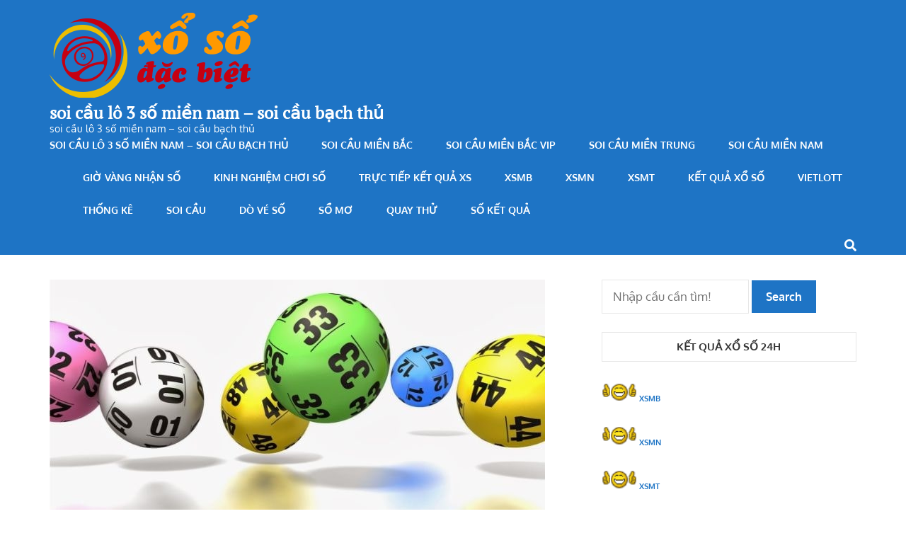

--- FILE ---
content_type: text/html; charset=UTF-8
request_url: https://soiloxien.com/bat-mi-cach-nuoi-lo-3-ngay-hieu-qua-de-trung-nhat/
body_size: 15307
content:
<!DOCTYPE html><html lang="vi"><head itemscope itemtype="https://schema.org/WebSite"><meta charset="UTF-8"><meta name="viewport" content="width=device-width, initial-scale=1"><link rel="profile" href="https://gmpg.org/xfn/11"><link rel="pingback" href="https://soiloxien.com/xmlrpc.php"><meta name='robots' content='index, follow, max-image-preview:large, max-snippet:-1, max-video-preview:-1' /><link type="text/css" media="all" href="https://soiloxien.com/wp-content/cache/breeze-minification/css/breeze_1d67cce9277e629121614eb612f235b4.css" rel="stylesheet" /><title>b&#7853;t m&iacute; c&aacute;ch nu&ocirc;i l&ocirc; 3 ng&agrave;y hi&#7879;u qu&#7843; d&#7877; tr&uacute;ng nh&#7845;t</title><meta name="description" content="b&#7853;t m&iacute; c&aacute;ch nu&ocirc;i l&ocirc; 3 ng&agrave;y hi&#7879;u qu&#7843; d&#7877; tr&uacute;ng nh&#7845;t" /><link rel="canonical" href="https://soicauvipxoso.shop/bat-mi-cach-nuoi-lo-3-ngay-hieu-qua-de-trung-nhat/" /><meta property="og:locale" content="vi_VN" /><meta property="og:type" content="article" /><meta property="og:title" content="b&#7853;t m&iacute; c&aacute;ch nu&ocirc;i l&ocirc; 3 ng&agrave;y hi&#7879;u qu&#7843; d&#7877; tr&uacute;ng nh&#7845;t" /><meta property="og:description" content="b&#7853;t m&iacute; c&aacute;ch nu&ocirc;i l&ocirc; 3 ng&agrave;y hi&#7879;u qu&#7843; d&#7877; tr&uacute;ng nh&#7845;t" /><meta property="og:url" content="https://soicauvipxoso.shop/bat-mi-cach-nuoi-lo-3-ngay-hieu-qua-de-trung-nhat/" /><meta property="og:site_name" content="soi c&#7847;u l&ocirc; 3 s&#7889; mi&#7873;n nam - soi c&#7847;u b&#7841;ch th&#7911;" /><meta property="article:published_time" content="2025-06-22T03:09:06+00:00" /><meta property="og:image" content="https://soicauvipxoso.shop/wp-content/uploads/2024/06/nuoi-lo-3-ngay-theo-cap-max-ve-cung-nhau-1.jpg" /><meta property="og:image:width" content="700" /><meta property="og:image:height" content="466" /><meta property="og:image:type" content="image/jpeg" /><meta name="author" content="admin" /><meta name="twitter:card" content="summary_large_image" /><meta name="twitter:label1" content="&#272;&#432;&#7907;c vi&#7871;t b&#7903;i" /><meta name="twitter:data1" content="" /><meta name="twitter:label2" content="&#431;&#7899;c t&iacute;nh th&#7901;i gian &#273;&#7885;c" /><meta name="twitter:data2" content="10 ph&uacute;t" /> <script type="application/ld+json" class="yoast-schema-graph">{"@context":"https://schema.org","@graph":[{"@type":"Article","@id":"https://soicauvipxoso.shop/bat-mi-cach-nuoi-lo-3-ngay-hieu-qua-de-trung-nhat/#article","isPartOf":{"@id":"https://soicauvipxoso.shop/bat-mi-cach-nuoi-lo-3-ngay-hieu-qua-de-trung-nhat/"},"author":{"name":"admin","@id":"https://soicauvipxoso.top/#/schema/person/6a90ef6e7fc13ee8090a90270d7841d5"},"headline":"b&#7853;t m&iacute; c&aacute;ch nu&ocirc;i l&ocirc; 3 ng&agrave;y hi&#7879;u qu&#7843; d&#7877; tr&uacute;ng nh&#7845;t","datePublished":"2025-06-22T03:09:06+00:00","dateModified":"2025-06-22T03:09:06+00:00","mainEntityOfPage":{"@id":"https://soicauvipxoso.shop/bat-mi-cach-nuoi-lo-3-ngay-hieu-qua-de-trung-nhat/"},"wordCount":1987,"commentCount":0,"publisher":{"@id":"https://soicauvipxoso.top/#organization"},"image":{"@id":"https://soicauvipxoso.shop/bat-mi-cach-nuoi-lo-3-ngay-hieu-qua-de-trung-nhat/#primaryimage"},"thumbnailUrl":"https://soiloxien.com/wp-content/uploads/2025/06/nuoi-lo-3-ngay-theo-cap-max-ve-cung-nhau-1.jpg","keywords":["c&aacute;ch &#273;&#7847;u t&#432; theo t&#7927; l&#7879; 1:2:3","c&aacute;ch &#273;&#7847;u t&#432; theo t&#7927; l&#7879; 1:3:6","c&aacute;ch nu&ocirc;i l&ocirc; 3 ng&agrave;y","c&aacute;ch nu&ocirc;i theo b&#7841;c nh&#7899; khung max 3 ng&agrave;y","ph&#432;&#417;ng ph&aacute;p nu&ocirc;i l&ocirc; khung 3 ng&agrave;y theo c&aacute;ch soi c&#7847;u"],"articleSection":["Soi c&#7847;u mi&#7873;n trung"],"inLanguage":"vi","potentialAction":[{"@type":"CommentAction","name":"Comment","target":["https://soicauvipxoso.shop/bat-mi-cach-nuoi-lo-3-ngay-hieu-qua-de-trung-nhat/#respond"]}]},{"@type":"WebPage","@id":"https://soicauvipxoso.shop/bat-mi-cach-nuoi-lo-3-ngay-hieu-qua-de-trung-nhat/","url":"https://soicauvipxoso.shop/bat-mi-cach-nuoi-lo-3-ngay-hieu-qua-de-trung-nhat/","name":"b&#7853;t m&iacute; c&aacute;ch nu&ocirc;i l&ocirc; 3 ng&agrave;y hi&#7879;u qu&#7843; d&#7877; tr&uacute;ng nh&#7845;t","isPartOf":{"@id":"https://soicauvipxoso.top/#website"},"primaryImageOfPage":{"@id":"https://soicauvipxoso.shop/bat-mi-cach-nuoi-lo-3-ngay-hieu-qua-de-trung-nhat/#primaryimage"},"image":{"@id":"https://soicauvipxoso.shop/bat-mi-cach-nuoi-lo-3-ngay-hieu-qua-de-trung-nhat/#primaryimage"},"thumbnailUrl":"https://soiloxien.com/wp-content/uploads/2025/06/nuoi-lo-3-ngay-theo-cap-max-ve-cung-nhau-1.jpg","datePublished":"2025-06-22T03:09:06+00:00","dateModified":"2025-06-22T03:09:06+00:00","description":"b&#7853;t m&iacute; c&aacute;ch nu&ocirc;i l&ocirc; 3 ng&agrave;y hi&#7879;u qu&#7843; d&#7877; tr&uacute;ng nh&#7845;t","breadcrumb":{"@id":"https://soicauvipxoso.shop/bat-mi-cach-nuoi-lo-3-ngay-hieu-qua-de-trung-nhat/#breadcrumb"},"inLanguage":"vi","potentialAction":[{"@type":"ReadAction","target":["https://soicauvipxoso.shop/bat-mi-cach-nuoi-lo-3-ngay-hieu-qua-de-trung-nhat/"]}]},{"@type":"ImageObject","inLanguage":"vi","@id":"https://soicauvipxoso.shop/bat-mi-cach-nuoi-lo-3-ngay-hieu-qua-de-trung-nhat/#primaryimage","url":"https://soiloxien.com/wp-content/uploads/2025/06/nuoi-lo-3-ngay-theo-cap-max-ve-cung-nhau-1.jpg","contentUrl":"https://soiloxien.com/wp-content/uploads/2025/06/nuoi-lo-3-ngay-theo-cap-max-ve-cung-nhau-1.jpg","width":700,"height":466,"caption":"Nu&ocirc;i l&ocirc; 3 ng&agrave;y theo c&#7863;p max v&#7873; c&ugrave;ng nhau"},{"@type":"BreadcrumbList","@id":"https://soicauvipxoso.shop/bat-mi-cach-nuoi-lo-3-ngay-hieu-qua-de-trung-nhat/#breadcrumb","itemListElement":[{"@type":"ListItem","position":1,"name":"Home","item":"https://soicauvipxoso.top/"},{"@type":"ListItem","position":2,"name":"b&#7853;t m&iacute; c&aacute;ch nu&ocirc;i l&ocirc; 3 ng&agrave;y hi&#7879;u qu&#7843; d&#7877; tr&uacute;ng nh&#7845;t"}]},{"@type":"WebSite","@id":"https://soicauvipxoso.top/#website","url":"https://soicauvipxoso.top/","name":"soi c&#7847;u l&ocirc; 3 s&#7889; mi&#7873;n nam - soi c&#7847;u b&#7841;ch th&#7911;","description":"soi c&#7847;u l&ocirc; 3 s&#7889; mi&#7873;n nam - soi c&#7847;u b&#7841;ch th&#7911;","publisher":{"@id":"https://soicauvipxoso.top/#organization"},"potentialAction":[{"@type":"SearchAction","target":{"@type":"EntryPoint","urlTemplate":"https://soicauvipxoso.top/?s={search_term_string}"},"query-input":"required name=search_term_string"}],"inLanguage":"vi"},{"@type":"Organization","@id":"https://soicauvipxoso.top/#organization","name":"soi c&#7847;u l&ocirc; 3 s&#7889; mi&#7873;n nam - soi c&#7847;u b&#7841;ch th&#7911;","url":"https://soicauvipxoso.top/","logo":{"@type":"ImageObject","inLanguage":"vi","@id":"https://soicauvipxoso.top/#/schema/logo/image/","url":"https://soiloxien.com/wp-content/uploads/2025/03/logo.png","contentUrl":"https://soiloxien.com/wp-content/uploads/2025/03/logo.png","width":294,"height":120,"caption":"soi c&#7847;u l&ocirc; 3 s&#7889; mi&#7873;n nam - soi c&#7847;u b&#7841;ch th&#7911;"},"image":{"@id":"https://soicauvipxoso.top/#/schema/logo/image/"}},{"@type":"Person","@id":"https://soicauvipxoso.top/#/schema/person/6a90ef6e7fc13ee8090a90270d7841d5","name":"admin","image":{"@type":"ImageObject","inLanguage":"vi","@id":"https://soicauvipxoso.top/#/schema/person/image/","url":"https://secure.gravatar.com/avatar/74cae801e3ee021d171dcbceb1ba1db9?s=96&d=mm&r=g","contentUrl":"https://secure.gravatar.com/avatar/74cae801e3ee021d171dcbceb1ba1db9?s=96&d=mm&r=g","caption":"admin"},"url":"https://soiloxien.com/author/dev-singsing/"}]}</script> <link rel='dns-prefetch' href='//fonts.googleapis.com' /><link rel="alternate" type="application/rss+xml" title="D&ograve;ng th&ocirc;ng tin soi c&#7847;u l&ocirc; 3 s&#7889; mi&#7873;n nam - soi c&#7847;u b&#7841;ch th&#7911; &raquo;" href="https://soiloxien.com/feed/" /><link rel="alternate" type="application/rss+xml" title="D&ograve;ng ph&#7843;n h&#7891;i soi c&#7847;u l&ocirc; 3 s&#7889; mi&#7873;n nam - soi c&#7847;u b&#7841;ch th&#7911; &raquo;" href="https://soiloxien.com/comments/feed/" /><link rel="alternate" type="application/rss+xml" title="soi c&#7847;u l&ocirc; 3 s&#7889; mi&#7873;n nam - soi c&#7847;u b&#7841;ch th&#7911; &raquo; b&#7853;t m&iacute; c&aacute;ch nu&ocirc;i l&ocirc; 3 ng&agrave;y hi&#7879;u qu&#7843; d&#7877; tr&uacute;ng nh&#7845;t D&ograve;ng ph&#7843;n h&#7891;i" href="https://soiloxien.com/bat-mi-cach-nuoi-lo-3-ngay-hieu-qua-de-trung-nhat/feed/" /> <script type="text/javascript">/*  */
window._wpemojiSettings = {"baseUrl":"https:\/\/s.w.org\/images\/core\/emoji\/14.0.0\/72x72\/","ext":".png","svgUrl":"https:\/\/s.w.org\/images\/core\/emoji\/14.0.0\/svg\/","svgExt":".svg","source":{"concatemoji":"https:\/\/soiloxien.com\/wp-includes\/js\/wp-emoji-release.min.js?ver=6.4.7"}};
/*! This file is auto-generated */
!function(i,n){var o,s,e;function c(e){try{var t={supportTests:e,timestamp:(new Date).valueOf()};sessionStorage.setItem(o,JSON.stringify(t))}catch(e){}}function p(e,t,n){e.clearRect(0,0,e.canvas.width,e.canvas.height),e.fillText(t,0,0);var t=new Uint32Array(e.getImageData(0,0,e.canvas.width,e.canvas.height).data),r=(e.clearRect(0,0,e.canvas.width,e.canvas.height),e.fillText(n,0,0),new Uint32Array(e.getImageData(0,0,e.canvas.width,e.canvas.height).data));return t.every(function(e,t){return e===r[t]})}function u(e,t,n){switch(t){case"flag":return n(e,"\ud83c\udff3\ufe0f\u200d\u26a7\ufe0f","\ud83c\udff3\ufe0f\u200b\u26a7\ufe0f")?!1:!n(e,"\ud83c\uddfa\ud83c\uddf3","\ud83c\uddfa\u200b\ud83c\uddf3")&&!n(e,"\ud83c\udff4\udb40\udc67\udb40\udc62\udb40\udc65\udb40\udc6e\udb40\udc67\udb40\udc7f","\ud83c\udff4\u200b\udb40\udc67\u200b\udb40\udc62\u200b\udb40\udc65\u200b\udb40\udc6e\u200b\udb40\udc67\u200b\udb40\udc7f");case"emoji":return!n(e,"\ud83e\udef1\ud83c\udffb\u200d\ud83e\udef2\ud83c\udfff","\ud83e\udef1\ud83c\udffb\u200b\ud83e\udef2\ud83c\udfff")}return!1}function f(e,t,n){var r="undefined"!=typeof WorkerGlobalScope&&self instanceof WorkerGlobalScope?new OffscreenCanvas(300,150):i.createElement("canvas"),a=r.getContext("2d",{willReadFrequently:!0}),o=(a.textBaseline="top",a.font="600 32px Arial",{});return e.forEach(function(e){o[e]=t(a,e,n)}),o}function t(e){var t=i.createElement("script");t.src=e,t.defer=!0,i.head.appendChild(t)}"undefined"!=typeof Promise&&(o="wpEmojiSettingsSupports",s=["flag","emoji"],n.supports={everything:!0,everythingExceptFlag:!0},e=new Promise(function(e){i.addEventListener("DOMContentLoaded",e,{once:!0})}),new Promise(function(t){var n=function(){try{var e=JSON.parse(sessionStorage.getItem(o));if("object"==typeof e&&"number"==typeof e.timestamp&&(new Date).valueOf()<e.timestamp+604800&&"object"==typeof e.supportTests)return e.supportTests}catch(e){}return null}();if(!n){if("undefined"!=typeof Worker&&"undefined"!=typeof OffscreenCanvas&&"undefined"!=typeof URL&&URL.createObjectURL&&"undefined"!=typeof Blob)try{var e="postMessage("+f.toString()+"("+[JSON.stringify(s),u.toString(),p.toString()].join(",")+"));",r=new Blob([e],{type:"text/javascript"}),a=new Worker(URL.createObjectURL(r),{name:"wpTestEmojiSupports"});return void(a.onmessage=function(e){c(n=e.data),a.terminate(),t(n)})}catch(e){}c(n=f(s,u,p))}t(n)}).then(function(e){for(var t in e)n.supports[t]=e[t],n.supports.everything=n.supports.everything&&n.supports[t],"flag"!==t&&(n.supports.everythingExceptFlag=n.supports.everythingExceptFlag&&n.supports[t]);n.supports.everythingExceptFlag=n.supports.everythingExceptFlag&&!n.supports.flag,n.DOMReady=!1,n.readyCallback=function(){n.DOMReady=!0}}).then(function(){return e}).then(function(){var e;n.supports.everything||(n.readyCallback(),(e=n.source||{}).concatemoji?t(e.concatemoji):e.wpemoji&&e.twemoji&&(t(e.twemoji),t(e.wpemoji)))}))}((window,document),window._wpemojiSettings);
/*  */</script> <script type="text/javascript" id="breeze-prefetch-js-extra">/*  */
var breeze_prefetch = {"local_url":"https:\/\/soiloxien.com","ignore_remote_prefetch":"1","ignore_list":["\/","\/page\/(.)","\/wp-admin\/"]};
/*  */</script> <script type="text/javascript" src="https://soiloxien.com/wp-content/plugins/breeze/assets/js/js-front-end/breeze-prefetch-links.min.js?ver=2.1.6" id="breeze-prefetch-js"></script> <script type="text/javascript" src="https://soiloxien.com/wp-includes/js/jquery/jquery.min.js?ver=3.7.1" id="jquery-core-js"></script> <script type="text/javascript" src="https://soiloxien.com/wp-includes/js/jquery/jquery-migrate.min.js?ver=3.4.1" id="jquery-migrate-js"></script> <link rel="https://api.w.org/" href="https://soiloxien.com/wp-json/" /><link rel="alternate" type="application/json" href="https://soiloxien.com/wp-json/wp/v2/posts/17654" /><link rel="EditURI" type="application/rsd+xml" title="RSD" href="https://soiloxien.com/xmlrpc.php?rsd" /><meta name="generator" content="WordPress 6.4.7" /><link rel='shortlink' href='https://soiloxien.com/?p=17654' /><link rel="alternate" type="application/json+oembed" href="https://soiloxien.com/wp-json/oembed/1.0/embed?url=https%3A%2F%2Fsoiloxien.com%2Fbat-mi-cach-nuoi-lo-3-ngay-hieu-qua-de-trung-nhat%2F" /><link rel="alternate" type="text/xml+oembed" href="https://soiloxien.com/wp-json/oembed/1.0/embed?url=https%3A%2F%2Fsoiloxien.com%2Fbat-mi-cach-nuoi-lo-3-ngay-hieu-qua-de-trung-nhat%2F&#038;format=xml" /> <script async src="https://soiloxien.com/wp-content/uploads/breeze/google/gtag.js?id=G-Q3X39GZ1QG"></script> <script>window.dataLayer = window.dataLayer || [];
			function gtag(){dataLayer.push(arguments);}
			gtag('js', new Date());
			gtag('config', 'G-Q3X39GZ1QG');</script> <script type="application/ld+json">{
    "@context": "https://schema.org",
    "@type": "BlogPosting",
    "mainEntityOfPage": {
        "@type": "WebPage",
        "@id": "https://soiloxien.com/bat-mi-cach-nuoi-lo-3-ngay-hieu-qua-de-trung-nhat/"
    },
    "headline": "b&#7853;t m&iacute; c&aacute;ch nu&ocirc;i l&ocirc; 3 ng&agrave;y hi&#7879;u qu&#7843; d&#7877; tr&uacute;ng nh&#7845;t",
    "datePublished": "",
    "dateModified": "2025-06-22T03:09:06+0700",
    "author": {
        "@type": "Person",
        "name": ""
    },
    "description": "",
    "image": {
        "@type": "ImageObject",
        "url": "https://soiloxien.com/wp-content/uploads/2025/06/nuoi-lo-3-ngay-theo-cap-max-ve-cung-nhau-1.jpg",
        "width": 700,
        "height": 466
    },
    "publisher": {
        "@type": "Organization",
        "name": "soi c&#7847;u l&ocirc; 3 s&#7889; mi&#7873;n nam - soi c&#7847;u b&#7841;ch th&#7911;",
        "description": "soi c&#7847;u l&ocirc; 3 s&#7889; mi&#7873;n nam - soi c&#7847;u b&#7841;ch th&#7911;",
        "logo": {
            "@type": "ImageObject",
            "url": "https://soiloxien.com/wp-content/uploads/2025/03/logo.png",
            "width": 147,
            "height": 60
        }
    }
}</script> <link rel="icon" href="https://soiloxien.com/wp-content/uploads/2025/03/soicau-66x66.png" sizes="32x32" /><link rel="icon" href="https://soiloxien.com/wp-content/uploads/2025/03/soicau.png" sizes="192x192" /><link rel="apple-touch-icon" href="https://soiloxien.com/wp-content/uploads/2025/03/soicau.png" /><meta name="msapplication-TileImage" content="https://soiloxien.com/wp-content/uploads/2025/03/soicau.png" /></head><body class="post-template-default single single-post postid-17654 single-format-standard wp-custom-logo" itemscope itemtype="https://schema.org/WebPage"><div id="page" class="site"> <a class="skip-link screen-reader-text" href="#content">B&#7887; qua v&agrave; t&#7899;i n&#7897;i dung (&#7845;n Enter)</a><header id="masthead" class="site-header" role="banner" itemscope itemtype="https://schema.org/WPHeader"><div class="container"><div class="site-branding" itemscope itemtype="https://schema.org/Organization"> <a href="https://soiloxien.com/" class="custom-logo-link" rel="home"><img loading="lazy" width="294" height="120" src="https://soiloxien.com/wp-content/uploads/2025/03/logo.png" class="custom-logo" alt="soi c&#7847;u l&ocirc; 3 s&#7889; mi&#7873;n nam &#8211; soi c&#7847;u b&#7841;ch th&#7911;" decoding="async" /></a><div class="text-logo"><p class="site-title" itemprop="name"><a href="https://soiloxien.com/" rel="home" itemprop="url">soi c&#7847;u l&ocirc; 3 s&#7889; mi&#7873;n nam &#8211; soi c&#7847;u b&#7841;ch th&#7911;</a></p><p class="site-description" itemprop="description">soi c&#7847;u l&ocirc; 3 s&#7889; mi&#7873;n nam &#8211; soi c&#7847;u b&#7841;ch th&#7911;</p></div></div><div id="mobile-header"> <a id="responsive-menu-button" href="#sidr-main"> <span></span> <span></span> <span></span> </a></div><nav id="site-navigation" class="main-navigation" role="navigation" itemscope itemtype="https://schema.org/SiteNavigationElement"><div class="menu-memu-container"><ul id="primary-menu" class="menu"><li id="menu-item-16694" class="menu-item menu-item-type-post_type menu-item-object-page menu-item-home menu-item-16694"><a href="https://soiloxien.com/trang-chu/">soi c&#7847;u l&ocirc; 3 s&#7889; mi&#7873;n nam &ndash; soi c&#7847;u b&#7841;ch th&#7911;</a></li><li id="menu-item-17088" class="menu-item menu-item-type-taxonomy menu-item-object-category menu-item-has-children menu-item-17088"><a href="https://soiloxien.com/soi-cau-mien-bac/">Soi c&#7847;u mi&#7873;n b&#7855;c</a><ul class="sub-menu"><li id="menu-item-16930" class="menu-item menu-item-type-post_type menu-item-object-page menu-item-16930"><a href="https://soiloxien.com/xs-bach-thu-lo-2-nhay-vip-mien-bac-chac-trung/">xs b&#7841;ch th&#7911; l&ocirc; 2 nh&aacute;y v&iacute;p mi&#7873;n b&#7855;c ch&#7855;c tr&uacute;ng</a></li><li id="menu-item-16695" class="menu-item menu-item-type-post_type menu-item-object-page menu-item-16695"><a href="https://soiloxien.com/xs-ba-cang-vip-mien-bac-chac-trung-100/">xs ba c&agrave;ng v&iacute;p mi&#7873;n b&#7855;c ch&#7855;c tr&uacute;ng 100</a></li><li id="menu-item-16696" class="menu-item menu-item-type-post_type menu-item-object-page menu-item-16696"><a href="https://soiloxien.com/xs-bach-thu-de-mien-bac-chac-trung-100/">xs b&#7841;ch th&#7911; &#273;&#7873; mi&#7873;n b&#7855;c ch&#7855;c tr&uacute;ng 100</a></li><li id="menu-item-16697" class="menu-item menu-item-type-post_type menu-item-object-page menu-item-16697"><a href="https://soiloxien.com/xs-bach-thu-lo-kep-mien-bac-chac-trung-100/">xs b&#7841;ch th&#7911; l&ocirc; k&eacute;p mi&#7873;n b&#7855;c ch&#7855;c tr&uacute;ng 100</a></li><li id="menu-item-16698" class="menu-item menu-item-type-post_type menu-item-object-page menu-item-16698"><a href="https://soiloxien.com/xs-bach-thu-lo-mien-bac-chac-trung-100/">xs b&#7841;ch th&#7911; l&ocirc; mi&#7873;n b&#7855;c ch&#7855;c tr&uacute;ng 100</a></li><li id="menu-item-16701" class="menu-item menu-item-type-post_type menu-item-object-page menu-item-16701"><a href="https://soiloxien.com/xs-cap-3-cang-vip-mien-bac-chac-trung-100/">xs c&#7863;p 3 c&agrave;ng v&iacute;p mi&#7873;n b&#7855;c ch&#7855;c tr&uacute;ng 100</a></li><li id="menu-item-16704" class="menu-item menu-item-type-post_type menu-item-object-page menu-item-16704"><a href="https://soiloxien.com/xs-dan-de-4-con-mien-bac-chac-trung-100/">xs d&agrave;n &#273;&#7873; 4 con mi&#7873;n b&#7855;c ch&#7855;c tr&uacute;ng 100</a></li><li id="menu-item-16941" class="menu-item menu-item-type-post_type menu-item-object-page menu-item-16941"><a href="https://soiloxien.com/xs-dan-de-6-con-mien-bac-chac-trung-100/">xs d&agrave;n &#273;&#7873; 6 con mi&#7873;n b&#7855;c ch&#7855;c tr&uacute;ng 100</a></li><li id="menu-item-16940" class="menu-item menu-item-type-post_type menu-item-object-page menu-item-16940"><a href="https://soiloxien.com/xs-dan-de-8-con-mien-bac-chac-trung-100/">xs d&agrave;n &#273;&#7873; 8 con mi&#7873;n b&#7855;c ch&#7855;c tr&uacute;ng 100</a></li><li id="menu-item-16939" class="menu-item menu-item-type-post_type menu-item-object-page menu-item-16939"><a href="https://soiloxien.com/xs-dan-de-10-con-mien-bac-chac-trung-100/">xs d&agrave;n &#273;&#7873; 10 con mi&#7873;n b&#7855;c ch&#7855;c tr&uacute;ng 100</a></li><li id="menu-item-16705" class="menu-item menu-item-type-post_type menu-item-object-page menu-item-16705"><a href="https://soiloxien.com/xs-dan-de-dau-duoi-mien-bac-chac-trung-100/">xs d&agrave;n &#273;&#7873; &#273;&#7847;u &#273;u&ocirc;i mi&#7873;n b&#7855;c ch&#7855;c tr&uacute;ng 100</a></li><li id="menu-item-16706" class="menu-item menu-item-type-post_type menu-item-object-page menu-item-16706"><a href="https://soiloxien.com/xs-dan-lo-10-con-mien-bac-chac-trung-100/">xs d&agrave;n l&ocirc; 10 con mi&#7873;n b&#7855;c ch&#7855;c tr&uacute;ng 100</a></li></ul></li><li id="menu-item-17089" class="menu-item menu-item-type-taxonomy menu-item-object-category menu-item-has-children menu-item-17089"><a href="https://soiloxien.com/soi-cau-mien-bac-vip/">Soi c&#7847;u mi&#7873;n b&#7855;c vip</a><ul class="sub-menu"><li id="menu-item-16707" class="menu-item menu-item-type-post_type menu-item-object-page menu-item-16707"><a href="https://soiloxien.com/xs-dan-lo-4-con-mien-bac-chac-trung-100/">xs d&agrave;n l&ocirc; 4 con mi&#7873;n b&#7855;c ch&#7855;c tr&uacute;ng 100</a></li><li id="menu-item-16708" class="menu-item menu-item-type-post_type menu-item-object-page menu-item-16708"><a href="https://soiloxien.com/xs-dan-lo-6-con-mien-bac-chac-trung-100/">xs d&agrave;n l&ocirc; 6 con mi&#7873;n b&#7855;c ch&#7855;c tr&uacute;ng 100</a></li><li id="menu-item-16709" class="menu-item menu-item-type-post_type menu-item-object-page menu-item-16709"><a href="https://soiloxien.com/xs-dan-lo-8-con-mien-bac-chac-trung-100/">xs d&agrave;n l&ocirc; 8 con mi&#7873;n b&#7855;c ch&#7855;c tr&uacute;ng 100</a></li><li id="menu-item-16716" class="menu-item menu-item-type-post_type menu-item-object-page menu-item-16716"><a href="https://soiloxien.com/xs-lo-xien-2-mien-bac-chac-trung-100/">xs l&ocirc; xi&ecirc;n 2 mi&#7873;n b&#7855;c ch&#7855;c tr&uacute;ng 100</a></li><li id="menu-item-16717" class="menu-item menu-item-type-post_type menu-item-object-page menu-item-16717"><a href="https://soiloxien.com/xs-lo-xien-3-mien-bac-chac-trung-100/">xs l&ocirc; xi&ecirc;n 3 mi&#7873;n b&#7855;c ch&#7855;c tr&uacute;ng 100</a></li><li id="menu-item-16718" class="menu-item menu-item-type-post_type menu-item-object-page menu-item-16718"><a href="https://soiloxien.com/xs-lo-xien-4-mien-bac-chac-trung-100/">xs l&ocirc; xi&ecirc;n 4 mi&#7873;n b&#7855;c ch&#7855;c tr&uacute;ng 100</a></li><li id="menu-item-16723" class="menu-item menu-item-type-post_type menu-item-object-page menu-item-16723"><a href="https://soiloxien.com/xs-song-thu-de-mien-bac-chac-trung-100/">xs song th&#7911; &#273;&#7873; mi&#7873;n b&#7855;c ch&#7855;c tr&uacute;ng 100</a></li><li id="menu-item-16724" class="menu-item menu-item-type-post_type menu-item-object-page menu-item-16724"><a href="https://soiloxien.com/xs-song-thu-lo-kep-mien-bac-chac-trung-100/">xs song th&#7911; l&ocirc; k&eacute;p mi&#7873;n b&#7855;c ch&#7855;c tr&uacute;ng 100</a></li><li id="menu-item-16725" class="menu-item menu-item-type-post_type menu-item-object-page menu-item-16725"><a href="https://soiloxien.com/xs-song-thu-lo-mien-bac-chac-trung-100/">xs song th&#7911; l&ocirc; mi&#7873;n b&#7855;c ch&#7855;c tr&uacute;ng 100</a></li></ul></li><li id="menu-item-17091" class="menu-item menu-item-type-taxonomy menu-item-object-category current-post-ancestor current-menu-parent current-post-parent menu-item-has-children menu-item-17091"><a href="https://soiloxien.com/soi-cau-mien-trung/">Soi c&#7847;u mi&#7873;n trung</a><ul class="sub-menu"><li id="menu-item-16700" class="menu-item menu-item-type-post_type menu-item-object-page menu-item-16700"><a href="https://soiloxien.com/xs-bao-lo-mien-trung-chac-trung-100/">xs bao l&ocirc; mi&#7873;n trung ch&#7855;c tr&uacute;ng 100</a></li><li id="menu-item-16703" class="menu-item menu-item-type-post_type menu-item-object-page menu-item-16703"><a href="https://soiloxien.com/xs-cap-xiu-chu-mien-trung-chac-trung-100/">xs c&#7863;p x&iacute;u ch&#7911; mi&#7873;n trung ch&#7855;c tr&uacute;ng 100</a></li><li id="menu-item-16711" class="menu-item menu-item-type-post_type menu-item-object-page menu-item-16711"><a href="https://soiloxien.com/xs-dac-biet-mien-trung-chac-trung-100/">xs &#273;&#7863;c bi&#7879;t mi&#7873;n trung ch&#7855;c tr&uacute;ng 100</a></li><li id="menu-item-16713" class="menu-item menu-item-type-post_type menu-item-object-page menu-item-16713"><a href="https://soiloxien.com/xs-giai-tam-mien-trung-chac-trung-100/">xs gi&#7843;i t&aacute;m mi&#7873;n trung ch&#7855;c tr&uacute;ng 100</a></li><li id="menu-item-16715" class="menu-item menu-item-type-post_type menu-item-object-page menu-item-16715"><a href="https://soiloxien.com/xs-lo-3-mien-trung-chac-trung-100/">xs l&ocirc; 3 s&#7889; mi&#7873;n trung ch&#7855;c tr&uacute;ng 100</a></li><li id="menu-item-16720" class="menu-item menu-item-type-post_type menu-item-object-page menu-item-16720"><a href="https://soiloxien.com/xs-dau-duoi-giai-8-mien-trung-chac-trung-100/">xs s&#7899; &#273;&#7847;u &#273;u&ocirc;i gi&#7843;i 8 mi&#7873;n trung ch&#7855;c tr&uacute;ng 100</a></li><li id="menu-item-16722" class="menu-item menu-item-type-post_type menu-item-object-page menu-item-16722"><a href="https://soiloxien.com/xs-dau-duoi-giai-dac-biet-mien-trung-chac-trung-100/">xs s&#7899; &#273;&#7847;u &#273;u&ocirc;i gi&#7843;i &#273;&#7863;c bi&#7879;t mi&#7873;n trung ch&#7855;c tr&uacute;ng 100</a></li><li id="menu-item-16727" class="menu-item menu-item-type-post_type menu-item-object-page menu-item-16727"><a href="https://soiloxien.com/xs-song-thu-lo-mien-trung-chac-trung-100/">xs song th&#7911; l&ocirc; mi&#7873;n trung ch&#7855;c tr&uacute;ng 100</a></li><li id="menu-item-16729" class="menu-item menu-item-type-post_type menu-item-object-page menu-item-16729"><a href="https://soiloxien.com/xs-xiu-chu-mien-trung-chac-trung-100/">xs x&iacute;u ch&#7911; mi&#7873;n trung ch&#7855;c tr&uacute;ng 100</a></li></ul></li><li id="menu-item-17090" class="menu-item menu-item-type-taxonomy menu-item-object-category menu-item-has-children menu-item-17090"><a href="https://soiloxien.com/soi-cau-mien-nam/">Soi c&#7847;u mi&#7873;n nam</a><ul class="sub-menu"><li id="menu-item-16699" class="menu-item menu-item-type-post_type menu-item-object-page menu-item-16699"><a href="https://soiloxien.com/xs-bao-lo-mien-nam-chac-trung-100/">xs bao l&ocirc; mi&#7873;n nam ch&#7855;c tr&uacute;ng 100</a></li><li id="menu-item-16702" class="menu-item menu-item-type-post_type menu-item-object-page menu-item-16702"><a href="https://soiloxien.com/xs-cap-xiu-chu-mien-nam-chac-trung-100/">xs c&#7863;p x&iacute;u ch&#7911; mi&#7873;n nam ch&#7855;c tr&uacute;ng 100</a></li><li id="menu-item-16710" class="menu-item menu-item-type-post_type menu-item-object-page menu-item-16710"><a href="https://soiloxien.com/xs-dac-biet-mien-nam-chac-trung-100/">xs &#273;&#7863;c bi&#7879;t mi&#7873;n nam ch&#7855;c tr&uacute;ng 100</a></li><li id="menu-item-16712" class="menu-item menu-item-type-post_type menu-item-object-page menu-item-16712"><a href="https://soiloxien.com/xs-giai-tam-mien-nam-chac-trung-100/">xs gi&#7843;i t&aacute;m mi&#7873;n nam ch&#7855;c tr&uacute;ng 100</a></li><li id="menu-item-16714" class="menu-item menu-item-type-post_type menu-item-object-page menu-item-16714"><a href="https://soiloxien.com/xs-lo-3-mien-nam-chac-trung-100/">xs l&ocirc; 3 s&#7889; mi&#7873;n nam ch&#7855;c tr&uacute;ng 100</a></li><li id="menu-item-16719" class="menu-item menu-item-type-post_type menu-item-object-page menu-item-16719"><a href="https://soiloxien.com/xs-dau-duoi-giai-8-mien-nam-chac-trung-100/">xs s&#7899; &#273;&#7847;u &#273;u&ocirc;i gi&#7843;i 8 mi&#7873;n nam ch&#7855;c tr&uacute;ng 100</a></li><li id="menu-item-16721" class="menu-item menu-item-type-post_type menu-item-object-page menu-item-16721"><a href="https://soiloxien.com/xs-dau-duoi-giai-dac-biet-mien-nam-chac-trung-100/">xs s&#7899; &#273;&#7847;u &#273;u&ocirc;i gi&#7843;i &#273;&#7863;c bi&#7879;t mi&#7873;n nam ch&#7855;c tr&uacute;ng 100</a></li><li id="menu-item-16728" class="menu-item menu-item-type-post_type menu-item-object-page menu-item-16728"><a href="https://soiloxien.com/xs-xiu-chu-mien-nam-chac-trung-100/">xs x&iacute;u ch&#7911; mi&#7873;n nam ch&#7855;c tr&uacute;ng 100</a></li><li id="menu-item-16726" class="menu-item menu-item-type-post_type menu-item-object-page menu-item-16726"><a href="https://soiloxien.com/xs-song-thu-lo-mien-nam-chac-trung-100/">xs song th&#7911; l&ocirc; mi&#7873;n nam ch&#7855;c tr&uacute;ng 100</a></li></ul></li><li id="menu-item-17086" class="menu-item menu-item-type-taxonomy menu-item-object-category menu-item-17086"><a href="https://soiloxien.com/gio-vang-nhan-so/">Gi&#7901; v&agrave;ng nh&#7853;n s&#7889;</a></li><li id="menu-item-17087" class="menu-item menu-item-type-taxonomy menu-item-object-category menu-item-17087"><a href="https://soiloxien.com/kinh-nghiem-choi-so/">Kinh nghi&#7879;m ch&#417;i s&#7889;</a></li><li id="menu-item-16925" class="menu-item menu-item-type-post_type menu-item-object-post menu-item-16925"><a href="https://soiloxien.com/truc-tiep-ket-qua-xs/">TR&#7920;C TI&#7870;P K&#7870;T QU&#7842; XS</a></li><li id="menu-item-18306" class="menu-item menu-item-type-post_type menu-item-object-post menu-item-18306"><a href="https://soiloxien.com/ket-qua-xo-so-mien-bac-hang-ngay-chinh-xac-nhat/">XSMB</a></li><li id="menu-item-18307" class="menu-item menu-item-type-post_type menu-item-object-post menu-item-18307"><a href="https://soiloxien.com/ket-qua-xo-so-mien-nam-hang-ngay-chinh-xac-nhat/">XSMN</a></li><li id="menu-item-18308" class="menu-item menu-item-type-post_type menu-item-object-post menu-item-18308"><a href="https://soiloxien.com/ket-qua-xo-so-mien-trung-hang-ngay-chinh-xac-nhat/">XSMT</a></li><li id="menu-item-18309" class="menu-item menu-item-type-post_type menu-item-object-post menu-item-18309"><a href="https://soiloxien.com/ket-qua-xo-so-3-mien-hom-nay/">K&#7870;T QU&#7842; X&#7892; S&#7888;</a></li><li id="menu-item-18310" class="menu-item menu-item-type-post_type menu-item-object-post menu-item-has-children menu-item-18310"><a href="https://soiloxien.com/ket-qua-xo-so-vietlott-hang-ngay/">VIETLOTT</a><ul class="sub-menu"><li id="menu-item-18311" class="menu-item menu-item-type-post_type menu-item-object-post menu-item-18311"><a href="https://soiloxien.com/ket-qua-xo-so-vietlott-hang-ngay/">VIETLOTT</a></li><li id="menu-item-18312" class="menu-item menu-item-type-post_type menu-item-object-post menu-item-18312"><a href="https://soiloxien.com/ket-qua-xo-so-mega-6-45-hang-ngay/">Mega 6&#215;45</a></li><li id="menu-item-18313" class="menu-item menu-item-type-post_type menu-item-object-post menu-item-18313"><a href="https://soiloxien.com/ket-qua-xo-so-max-3d-hang-ngay/">Max 3D</a></li><li id="menu-item-18314" class="menu-item menu-item-type-post_type menu-item-object-post menu-item-18314"><a href="https://soiloxien.com/ket-qua-xo-so-max-4d-hang-ngay/">Max 4D</a></li><li id="menu-item-18315" class="menu-item menu-item-type-post_type menu-item-object-post menu-item-18315"><a href="https://soiloxien.com/ket-qua-xo-so-power-6-55-hang-ngay/">Power 6/55</a></li></ul></li><li id="menu-item-18316" class="menu-item menu-item-type-post_type menu-item-object-post menu-item-18316"><a href="https://soiloxien.com/thong-ke-xo-so-hang-ngay-chinh-xac-nhat/">TH&#7888;NG K&Ecirc;</a></li><li id="menu-item-18317" class="menu-item menu-item-type-post_type menu-item-object-post menu-item-18317"><a href="https://soiloxien.com/soi-cau-xo-so-sieu-chuan-xac/">SOI C&#7846;U</a></li><li id="menu-item-18318" class="menu-item menu-item-type-post_type menu-item-object-post menu-item-18318"><a href="https://soiloxien.com/tra-cuu-xo-so-hang-ngay-chuan-nhat/">D&Ograve; V&Eacute; S&#7888;</a></li><li id="menu-item-18319" class="menu-item menu-item-type-post_type menu-item-object-post menu-item-18319"><a href="https://soiloxien.com/so-mo/">S&#7892; M&#416;</a></li><li id="menu-item-18320" class="menu-item menu-item-type-post_type menu-item-object-post menu-item-18320"><a href="https://soiloxien.com/quay-xo-so-3-mien-quay-thu-kqxs-hom-nay/">QUAY TH&#7916;</a></li><li id="menu-item-18321" class="menu-item menu-item-type-post_type menu-item-object-post menu-item-has-children menu-item-18321"><a href="https://soiloxien.com/tra-cuu-kqxsmb-30-ngay-nhanh-nhat-xsmb-30-ngay-gan-nhat/">S&#7888; K&#7870;T QU&#7842;</a><ul class="sub-menu"><li id="menu-item-18322" class="menu-item menu-item-type-post_type menu-item-object-post menu-item-18322"><a href="https://soiloxien.com/tra-cuu-kqxsmb-30-ngay-nhanh-nhat-xsmb-30-ngay-gan-nhat/">S&#7889; k&#7871;t qu&#7843; mi&#7873;n b&#7855;c</a></li><li id="menu-item-18323" class="menu-item menu-item-type-post_type menu-item-object-post menu-item-18323"><a href="https://soiloxien.com/tra-cuu-kqxsmt-30-ngay-nhanh-nhat-xsmt-30-ngay-gan-nhat/">S&#7889; k&#7871;t qu&#7843; mi&#7873;n trung</a></li><li id="menu-item-18324" class="menu-item menu-item-type-post_type menu-item-object-post menu-item-18324"><a href="https://soiloxien.com/tra-cuu-kqxsmn-30-ngay-nhanh-nhat-xsmn-30-ngay-gan-nhat/">S&#7889; k&#7871;t qu&#7843; mi&#7873;n nam</a></li></ul></li></ul></div></nav><ul class="tool-lists"><li class="search"> <span class="fa fa-search"></span><div class="form-holder"><form role="search" method="get" class="search-form" action="https://soiloxien.com/"> <label> <span class="screen-reader-text">T&igrave;m ki&#7871;m cho:</span> <input type="search" class="search-field" placeholder="T&igrave;m ki&#7871;m &hellip;" value="" name="s" /> </label> <input type="submit" class="search-submit" value="T&igrave;m ki&#7871;m" /></form></div></li></ul></div></header><div class="container"><div class="top-bar"><div class="page-header"></div></div><div class = "row"><div id="content" class="site-content"><div id="primary" class="content-area"><main id="main" class="site-main" role="main"><div class = "post-section"><article id="post-17654" class="post-17654 post type-post status-publish format-standard has-post-thumbnail hentry category-soi-cau-mien-trung tag-cach-dau-tu-theo-ty-le-123 tag-cach-dau-tu-theo-ty-le-136 tag-cach-nuoi-lo-3-ngay tag-cach-nuoi-theo-bac-nho-khung-max-3-ngay tag-phuong-phap-nuoi-lo-khung-3-ngay-theo-cach-soi-cau" ><div class="post-thumbnail"><img loading="lazy" width="700" height="466" src="https://soiloxien.com/wp-content/uploads/2025/06/nuoi-lo-3-ngay-theo-cap-max-ve-cung-nhau-1.jpg" class="attachment-mugu-with-sidebar size-mugu-with-sidebar wp-post-image" alt="Nu&ocirc;i l&ocirc; 3 ng&agrave;y theo c&#7863;p max v&#7873; c&ugrave;ng nhau" itemprop="image" decoding="async" fetchpriority="high" srcset="https://soiloxien.com/wp-content/uploads/2025/06/nuoi-lo-3-ngay-theo-cap-max-ve-cung-nhau-1.jpg 700w, https://soiloxien.com/wp-content/uploads/2025/06/nuoi-lo-3-ngay-theo-cap-max-ve-cung-nhau-1-300x200.jpg 300w" sizes="(max-width: 700px) 100vw, 700px" /></div><header class="entry-header"> <span class="cat-links"><a href="https://soiloxien.com/soi-cau-mien-trung/" rel="category tag">Soi c&#7847;u mi&#7873;n trung</a></span><h1 class="entry-title" itemprop="headline">b&#7853;t m&iacute; c&aacute;ch nu&ocirc;i l&ocirc; 3 ng&agrave;y hi&#7879;u qu&#7843; d&#7877; tr&uacute;ng nh&#7845;t</h1><div class="entry-meta"> <span class="posted-on"><a href="https://soiloxien.com/bat-mi-cach-nuoi-lo-3-ngay-hieu-qua-de-trung-nhat/" rel="bookmark"><time class="entry-date published" datetime=""></time><time class="updated" datetime=""></time></a></span>/ <span class="comments"><a href="https://soiloxien.com/bat-mi-cach-nuoi-lo-3-ngay-hieu-qua-de-trung-nhat/#respond">G&#7917;i b&igrave;nh lu&#7853;n</a></span></div></header><div class="entry-content" itemprop="text"><article id="post-6657" class="post-6657 post type-post status-publish format-standard has-post-thumbnail hentry category-lo-de-truc-tuyen post-ftoc ftwp-in-post"><div class="inside-article"><div class="entry-content"><div id="ftwp-postcontent"><p>L&ocirc; &#273;&#7873; l&agrave; m&#7897;t tr&ograve; ch&#417;i c&#7847;n nghi&ecirc;n c&#7913;u v&agrave; t&iacute;ch l&#361;y kinh nghi&#7879;m &#273;&#7875; t&#259;ng t&#7927; l&#7879; th&#7855;ng. Th&ocirc;ng th&#432;&#7901;ng, m&#7885;i ng&#432;&#7901;i v&#7851;n th&#432;&#7901;ng ch&#7885;n khung 3 ng&agrave;y l&agrave;m chu&#7849;n cho c&aacute;c con s&#7889; &#273;&#7865;p khi nu&ocirc;i. Tuy nhi&ecirc;n, n&ecirc;n s&#7917; d&#7909;ng nh&#7919;ng <b>c&aacute;ch nu&ocirc;i l&ocirc; 3 ng&agrave;y hi&#7879;u qu&#7843;</b> n&agrave;o &#273;&#7875; c&oacute; k&#7871;t qu&#7843; cao nh&#7845;t? H&atilde;y theo d&otilde;i b&agrave;i vi&#7871;t sau &#273;&#7875; t&igrave;m ra h&#432;&#7899;ng &#273;i d&#7877; tr&uacute;ng l&#7899;n cho b&#7843;n th&acirc;n nh&eacute;.</p><h2 id="ftoc-heading-1" class="ftwp-heading"><b>C&aacute;ch Ph&acirc;n B&#7889; V&#7889;n Nu&ocirc;i L&ocirc; 3 Ng&agrave;y Hi&#7879;u Qu&#7843;</b></h2><p>M&#7897;t trong nh&#7919;ng y&#7871;u t&#7889; quy&#7871;t &#273;&#7883;nh t&#7899;i l&#7901;i hay l&#7895; c&#7911;a ng&#432;&#7901;i ch&#417;i ch&iacute;nh l&agrave; chi&#7871;n thu&#7853;t &#273;&#7847;u t&#432; v&#7889;n. N&#7871;u b&#7841;n c&oacute; m&#7897;t c&aacute;ch ph&acirc;n b&#7889; th&ocirc;ng minh th&igrave; s&#7869; h&#7841;n ch&#7871; t&#7889;i &#273;a m&#7913;c thua l&#7895; khi tr&#432;&#7907;t v&agrave; t&#7853;n d&#7909;ng nhi&#7873;u nh&#7845;t l&#7907;i nhu&#7853;n tr&#432;&#7901;ng h&#7907;p tr&uacute;ng.</p><h3 id="ftoc-heading-2" class="ftwp-heading"><b>C&aacute;ch &#273;&#7847;u t&#432; theo t&#7927; l&#7879; 1:2:3</b></h3><p>&#272;&acirc;y l&agrave; c&aacute;ch ph&acirc;n b&#7889; v&#7889;n h&#7907;p l&yacute; d&agrave;nh cho nh&#7919;ng ng&#432;&#7901;i v&#7915;a tham gia ch&#417;i, ch&#432;a c&oacute; nhi&#7873;u kinh nghi&#7879;m l&ocirc; &#273;&#7873; ho&#7863;c kh&ocirc;ng t&#7921; tin v&#7899;i t&#7893; h&#7907;p c&#7911;a m&igrave;nh.</p><figure id="attachment_6660" class="wp-caption aligncenter" style="width: 590px;" aria-describedby="caption-attachment-6660"><img loading="lazy" decoding="async" class="wp-image-6660" title="C&aacute;ch ph&acirc;n b&#7889; v&#7889;n nu&ocirc;i l&ocirc; 3 ng&agrave;y hi&#7879;u qu&#7843;" src="/wp-content/uploads/2025/06/cach-phan-bo-von-nuoi-lo-3-ngay-hieu-qua-1.jpg" srcset="/wp-content/uploads/2025/06/cach-phan-bo-von-nuoi-lo-3-ngay-hieu-qua-1-300x200.jpg 300w, /wp-content/uploads/2025/06/cach-phan-bo-von-nuoi-lo-3-ngay-hieu-qua-1.jpg 700w" alt="C&aacute;ch ph&acirc;n b&#7889; v&#7889;n nu&ocirc;i l&ocirc; 3 ng&agrave;y hi&#7879;u qu&#7843;" width="600" height="400"><figcaption id="caption-attachment-6660" class="wp-caption-text">C&aacute;ch ph&acirc;n b&#7889; v&#7889;n nu&ocirc;i l&ocirc; 3 ng&agrave;y hi&#7879;u qu&#7843;</figcaption></figure><p><strong>C&#7909; th&#7875;:</strong> ng&agrave;y th&#7913; nh&#7845;t b&#7841;n b&#7887; ra 1/6 &#273;i&#7875;m, ng&agrave;y ti&#7871;p theo l&agrave; 2/6 v&agrave; ng&agrave;y cu&#7889;i c&ugrave;ng l&agrave; 3/6. Theo c&aacute;ch &#273;&aacute;nh n&agrave;y th&igrave; d&ugrave; v&#7873; ng&agrave;y n&agrave;o b&#7841;n c&#361;ng c&oacute; l&atilde;i, m&#7913;c thua l&#7895; khi tr&#432;&#7907;t kh&ocirc;ng cao, kh&aacute; an to&agrave;n.</p><h3 id="ftoc-heading-3" class="ftwp-heading"><b>C&aacute;ch &#273;&#7847;u t&#432; theo t&#7927; l&#7879; 1:3:6</b></h3><p>Ng&#432;&#7907;c l&#7841;i v&#7899;i ph&iacute;a tr&ecirc;n, <b>c&aacute;ch nu&ocirc;i l&ocirc; 3 ng&agrave;y hi&#7879;u qu&#7843;</b> theo t&#7927; l&#7879; 1:3:6 l&#7841;i &#273;&#432;&#7907;c &#273;&aacute;nh gi&aacute; c&oacute; nhi&#7873;u s&#7921; m&#7841;o hi&#7875;m h&#417;n. B&#7841;n n&ecirc;n &#273;&aacute;nh khi t&#7921; tin v&#7873; t&#7893; h&#7907;p c&#7911;a m&igrave;nh c&#361;ng nh&#432; nh&#7919;ng ki&#7871;n th&#7913;c, kinh nghi&#7879;m c&#7911;a b&#7843;n th&acirc;n.</p><p>V&#7873; c&aacute;ch &#273;&aacute;nh c&#361;ng ho&agrave;n to&agrave;n t&#432;&#417;ng t&#7921; nh&#432; c&aacute;c b&#432;&#7899;c ph&iacute;a tr&ecirc;n. Khi &#273;&atilde; t&igrave;m ra &#273;&#432;&#7907;c con s&#7889; &#432;ng &yacute; th&igrave; b&#7841;n h&atilde;y &#273;&aacute;nh th&#7913; t&#7921; ng&agrave;y 1 l&agrave; 1/10 m&#7913;c v&#7889;n, 3/10 cho ng&agrave;y k&#7871; ti&#7871;p v&agrave; cu&#7889;i c&ugrave;ng n&#7871;u v&#7851;n ch&#432;a ra th&igrave; &#273;&aacute;nh n&#7889;t 6/10 c&ograve;n l&#7841;i.</p><h2 id="ftoc-heading-4" class="ftwp-heading"><b>C&aacute;c C&aacute;ch Nu&ocirc;i L&ocirc; 3 Ng&agrave;y Hi&#7879;u Qu&#7843; V&agrave; D&#7877; Tr&uacute;ng L&#7899;n</b></h2><h3 id="ftoc-heading-5" class="ftwp-heading"><b>C&aacute;ch nu&ocirc;i theo b&#7841;c nh&#7899; khung max 3 ng&agrave;y</b></h3><p>N&#7871;u b&#7841;n l&agrave; m&#7897;t ng&#432;&#7901;i y&ecirc;u th&iacute;ch c&aacute;c ph&#432;&#417;ng ph&aacute;p &#273;&aacute;nh l&ocirc; &#273;&#7873; d&#7921;a tr&ecirc;n x&aacute;c su&#7845;t, khoa h&#7885;c th&igrave; b&#7841;c nh&#7899; khung 3 ng&agrave;y l&agrave; l&#7921;a ch&#7885;n ph&ugrave; h&#7907;p nh&#7845;t. C&#361;ng ch&iacute;nh d&#7921;a tr&ecirc;n c&#417; s&#7903; khoa h&#7885;c n&ecirc;n m&#7913;c r&#7911;i ro c&#7911;a c&aacute;ch ch&#417;i n&agrave;y s&#7869; r&#7845;t th&#7845;p, t&#7927; l&#7879; tr&uacute;ng cao.</p><p><strong>C&aacute;ch ch&#417;i:</strong> b&#7841;n h&atilde;y th&#7889;ng k&ecirc;, theo d&otilde;i k&#7871;t qu&#7843; gi&#7843;i nh&#7845;t c&#7911;a ng&agrave;y h&ocirc;m nay. Ti&#7871;p t&#7909;c th&#7889;ng k&ecirc; l&#7883;ch s&#7917; tr&#7843; v&#7873; c&#7911;a gi&#7843;i nh&#7845;t gi&#7889;ng v&#7853;y &#273;&#7875; xem 3 ng&agrave;y k&#7871; ti&#7871;p th&#432;&#7901;ng xuy&ecirc;n v&#7873; con n&agrave;o.</p><p>N&#7871;u nh&#432; c&oacute; con l&ocirc; x&#7843;y ra tr&ugrave;ng l&#7863;p &#7903; hai l&#7847;n soi nh&#432; tr&ecirc;n th&igrave; h&atilde;y d&ugrave;ng n&oacute; &#273;&#7875; nu&ocirc;i l&ocirc; khung 3 ng&agrave;y. C&#417; h&#7897;i tr&uacute;ng s&#7869; r&#7845;t cao.</p><h3 id="ftoc-heading-6" class="ftwp-heading"><b>Ph&#432;&#417;ng ph&aacute;p nu&ocirc;i l&ocirc; khung 3 ng&agrave;y theo c&aacute;ch soi c&#7847;u</b></h3><p>&#272;&acirc;y c&#361;ng l&agrave; m&#7897;t <b>c&aacute;ch nu&ocirc;i l&ocirc; 3 ng&agrave;y hi&#7879;u qu&#7843;</b>. Theo &#273;&oacute;, b&#7841;n h&atilde;y th&#7889;ng k&ecirc; k&#7871;t qu&#7843; x&#7893; s&#7889; khu v&#7921;c r&#7891;i gh&eacute;p 2 v&#7883; tr&iacute; v&#7899;i nhau &#273;&#7875; xem n&oacute; c&oacute; v&#7873; ti&#7871;p trong 3 ng&agrave;y k&#7871; sau &#273;&oacute; kh&ocirc;ng.</p><p>Tr&#432;&#7901;ng h&#7907;p c&oacute; v&#7873; th&igrave; b&#7841;n h&atilde;y nu&ocirc;i ch&uacute;ng trong 3 ng&agrave;y k&#7871; ti&#7871;p nh&eacute;. M&#7863;c d&ugrave; l&agrave; m&#7897;t c&aacute;ch ch&#417;i kh&ocirc;ng h&#7873; &#273;&#417;n gi&#7843;n. Tuy nhi&ecirc;n, ch&#7881; c&#7847;n b&#7841;n t&iacute;nh to&aacute;n, xem x&eacute;t k&#7929; c&agrave;ng c&ugrave;ng l&#432;&#7907;ng kinh nghi&#7879;m t&#7889;t th&igrave; ho&agrave;n to&agrave;n c&oacute; th&#7875; l&#7921;a c&#7847;u nu&ocirc;i b&#7841;ch th&#7911; l&ocirc; khung chu&#7849;n 3 ng&agrave;y r&#7891;i.</p><p><strong>V&iacute; d&#7909; c&#7909; th&#7875;:</strong></p><p>Khi b&#7841;n theo d&otilde;i k&#7871;t qu&#7843; x&#7893; s&#7889; mi&#7873;n B&#7855;c ng&agrave;y 14/2/2025, h&atilde;y ch&#7885;n 2 s&#7889; cu&#7889;i trong gi&#7843;i th&#7913; 4 c&#7911;a gi&#7843;i 5 &#273;&oacute; l&agrave; 72 v&agrave; nu&ocirc;i b&#7841;ch th&#7911; c&#7847;u trong kho&#7843;ng 3 ng&agrave;y.</p><p>Th&#7853;t b&#7845;t ng&#7901;, con s&#7889; n&agrave;y ngay l&#7853;p t&#7913;c v&#7873; trong ng&agrave;y k&#7871; ti&#7871;p l&agrave; 15/2/2025.</p><h3 id="ftoc-heading-7" class="ftwp-heading"><b>C&aacute;ch nu&ocirc;i l&ocirc; b&#7841;ch th&#7911; theo ph&#432;&#417;ng ph&aacute;p max c&#7863;p v&#7873; c&ugrave;ng nhau</b></h3><p>Nh&igrave;n chung, &#273;&acirc;y l&agrave; m&#7897;t c&aacute;ch ch&#417;i c&oacute; t&#7927; l&#7879; tr&uacute;ng cao, c&oacute; th&#7875; l&ecirc;n t&#7899;i 90%. Tuy nhi&ecirc;n, y&ecirc;u c&#7847;u ng&#432;&#7901;i ch&#417;i c&#7847;n c&oacute; l&#432;&#7907;ng v&#7889;n &#273;&#7911; l&#7899;n &#273;&#7875; c&oacute; th&#7875; &#273;&#7847;u t&#432; c&#7863;p l&ocirc; kho&#7843;ng 3 ng&agrave;y. T&#7845;t nhi&ecirc;n b&#7841;n c&#361;ng c&#7847;n c&oacute; nhi&#7873;u kinh nghi&#7879;m c&#361;ng nh&#432; t&#7921; tin v&#7873; ki&#7871;n th&#7913;c c&#7911;a m&igrave;nh.</p><figure id="attachment_6659" class="wp-caption aligncenter" style="width: 558px;" aria-describedby="caption-attachment-6659"><img loading="lazy" decoding="async" class="wp-image-6659" title="Nu&ocirc;i l&ocirc; 3 ng&agrave;y theo c&#7863;p max v&#7873; c&ugrave;ng nhau" src="/wp-content/uploads/2025/06/nuoi-lo-3-ngay-theo-cap-max-ve-cung-nhau-1.jpg" srcset="/wp-content/uploads/2025/06/nuoi-lo-3-ngay-theo-cap-max-ve-cung-nhau-1-300x200.jpg 300w, /wp-content/uploads/2025/06/nuoi-lo-3-ngay-theo-cap-max-ve-cung-nhau-1.jpg 700w" alt="Nu&ocirc;i l&ocirc; 3 ng&agrave;y theo c&#7863;p max v&#7873; c&ugrave;ng nhau" width="558" height="372"><figcaption id="caption-attachment-6659" class="wp-caption-text">Nu&ocirc;i l&ocirc; 3 ng&agrave;y theo c&#7863;p max v&#7873; c&ugrave;ng nhau</figcaption></figure><p>C&aacute;ch ch&#417;i: B&#7841;n h&atilde;y th&#7889;ng k&ecirc; nh&#7919;ng con l&ocirc; trong kho&#7843;ng th&#7901;i gian g&#7847;n &#273;&acirc;y m&agrave; c&oacute; t&#7915; 8 ng&agrave;y tr&#7903; l&ecirc;n b&#7883; gan. Trong &#273;&oacute;, ch&#7885;n ra nh&#7919;ng c&#7863;p l&ocirc; c&oacute; c&ugrave;ng kho&#7843;ng th&#7901;i gian kh&ocirc;ng ra gi&#7889;ng nhau, &#273;&#432;a ch&uacute;ng ra &#273;&aacute;nh trong kho&#7843;ng 3 ng&agrave;y.</p><p>&#272;&#7863;c bi&#7879;t, b&#7841;n n&ecirc;n l&#432;u &yacute; &#273;&aacute;nh m&#7841;nh v&agrave;o nh&#7919;ng c&#7863;p l&ocirc; c&oacute; kho&#7843;ng th&#7901;i gan l&acirc;u nh&#7845;t, b&#7903;i v&igrave; ch&uacute;ng r&#7845;t c&oacute; th&#7875; s&#7855;p t&#7899;i ng&agrave;y max khan. Ngo&agrave;i ra, b&#7841;n c&#361;ng c&oacute; th&#7875; tham kh&#7843;o c&aacute;c b&#7843;ng th&#7889;ng k&ecirc; gan c&#7921;c &#273;&#7841;i &#273;&#7875; b&#7887; nh&#7919;ng con s&#7889; c&ograve;n c&aacute;ch ng&agrave;y h&#7871;t khan qu&aacute; l&acirc;u.</p><h2 id="ftoc-heading-8" class="ftwp-heading"><b>Kinh Nghi&#7879;m Khi Ch&#7885;n Nu&ocirc;i L&ocirc; 3 Ng&agrave;y Hi&#7879;u Qu&#7843;</b></h2><p>B&ecirc;n c&#7841;nh vi&#7879;c c&oacute; nh&#7919;ng <b>c&aacute;ch nu&ocirc;i l&ocirc; 3 ng&agrave;y hi&#7879;u qu&#7843; </b>th&igrave; b&#7841;n c&#7847;n ph&#7843;i t&iacute;ch l&#361;y cho b&#7843;n th&acirc;n m&igrave;nh c&aacute;c <strong>kinh nghi&#7879;m nu&ocirc;i l&ocirc;</strong> th&#7853;t t&#7889;t, khoa h&#7885;c, th&ocirc;ng minh nh&#7845;t. Nh&#432; v&#7853;y m&#7899;i c&oacute; th&#7875; &#273;&#7843;m b&#7843;o t&#7927; l&#7879; tr&uacute;ng th&#432;&#7903;ng cao.</p><h4>C&#7909; th&#7875;, nh&#7919;ng kinh nghi&#7879;m b&#7841;n n&ecirc;n l&#432;u &yacute; nh&#432; sau &#273;&acirc;y:</h4><ul><li>B&#7841;n ho&agrave;n to&agrave;n c&oacute; th&#7875; s&#7917; d&#7909;ng nh&#7919;ng ph&#7847;n m&#7873;m th&#7889;ng k&ecirc; x&#7893; s&#7889; uy t&iacute;n, t&#7893;ng &#273;&agrave;i d&#7921; &#273;o&aacute;n ho&#7863;c c&aacute;c ph&#432;&#417;ng ph&aacute;p t&acirc;m linh &#273;&#7875; t&igrave;m ra con s&#7889; &#273;&#7865;p nh&#7845;t.</li><li>Kh&ocirc;ng ph&#7843;i ph&#432;&#417;ng ph&aacute;p n&agrave;o c&#361;ng hay, c&#361;ng d&#7921; &#273;o&aacute;n &#273;&uacute;ng v&agrave; ph&ugrave; h&#7907;p v&#7899;i b&#7841;n v&igrave; v&#7853;y h&atilde;y ki&#7875;m tra, &#273;&#7889;i ch&#7913;ng k&#7929; l&#432;&#7905;ng r&#7891;i m&#7899;i &#273;&#432;a v&agrave;o &#273;&#7847;u t&#432;.</li><li>Tr&#432;&#7899;c v&agrave; trong khi ch&#417;i b&#7841;n c&#7847;n gi&#7919; cho m&igrave;nh t&acirc;m l&yacute; t&#7889;t, nh&#432; v&#7853;y m&#7899;i c&oacute; th&#7875; &#273;&#432;a ra quy&#7871;t &#273;&#7883;nh s&aacute;ng su&#7889;t nh&#7845;t.</li></ul><p>Hy v&#7885;ng nh&#7919;ng <b>c&aacute;ch nu&ocirc;i l&ocirc; 3 ng&agrave;y hi&#7879;u qu&#7843;</b> nh&#432; tr&ecirc;n &#273;&acirc;y s&#7869; gi&uacute;p b&#7841;n c&oacute; nhi&#7873;u kinh nghi&#7879;m c&#361;ng nh&#432; ki&#7871;n th&#7913;c &#273;&#7875; &aacute;p d&#7909;ng th&#7855;ng l&#7899;n khi d&#7921; &#273;o&aacute;n l&ocirc; &#273;&#7873; trong th&#7901;i gian t&#7899;i. Ch&uacute;c b&#7841;n may m&#7855;n!</p></div></div><footer class="entry-meta"><span class="cat-links"><span class="screen-reader-text">Danh m&#7909;c</span></span></p><nav id="nav-below" class="post-navigation"><span class="screen-reader-text">&#272;i&#7873;u h&#432;&#7899;ng b&agrave;i vi&#7871;t</span></nav></footer></div></article><h3 style="text-align: center;"><strong><img loading="lazy" decoding="async" class="alignnone size-full wp-image-16814" src="/wp-content/uploads/2025/10/vipsoicau.gif" alt="" width="57" height="19" /><span style="color: #339966;">c&#7847;u xs mi&#7873;n b&#7855;c si&ecirc;u c&#7845;p</span></strong></h3><p style="text-align: center;"><strong> <img loading="lazy" decoding="async" class="alignnone size-full wp-image-16792" src="/wp-content/uploads/2025/10/new1.gif" alt="" width="32" height="21" /> <a href="/xs-bach-thu-lo-mien-bac-chac-trung-100/">soi c&#7847;u b&#7841;ch th&#7911; l&ocirc; mi&#7873;n b&#7855;c</a></strong></p><p style="text-align: center;"><a href="/xs-song-thu-lo-mien-bac-chac-trung-100/"><strong><img loading="lazy" decoding="async" class="alignnone wp-image-16792" src="/wp-content/uploads/2025/10/new1.gif" alt="" width="32" height="21" /> soi c&#7847;u song th&#7911; l&ocirc; mi&#7873;n b&#7855;c</strong></a></p><p style="text-align: center;"><a href="/xs-bach-thu-lo-2-nhay-vip-mien-bac-chac-trung/"><strong><img loading="lazy" decoding="async" class="alignnone wp-image-16792" src="/wp-content/uploads/2025/10/new1.gif" alt="" width="32" height="21" /> soi c&#7847;u b&#7841;ch th&#7911; l&ocirc; 2 nh&aacute;y mi&#7873;n b&#7855;c</strong></a></p><p style="text-align: center;"><a href="/xs-bach-thu-lo-kep-mien-bac-chac-trung-100/"><strong><img loading="lazy" decoding="async" class="alignnone size-full wp-image-16792" src="/wp-content/uploads/2025/10/new1.gif" alt="" width="32" height="21" /> soi c&#7847;u b&#7841;ch th&#7911; l&ocirc; k&eacute;p mi&#7873;n b&#7855;c</strong></a></p><p style="text-align: center;"><a href="/xs-song-thu-lo-kep-mien-bac-chac-trung-100/"><strong><img loading="lazy" decoding="async" class="alignnone size-full wp-image-16792" src="/wp-content/uploads/2025/10/new1.gif" alt="" width="32" height="21" /> soi c&#7847;u song th&#7911; l&ocirc; k&eacute;p mi&#7873;n b&#7855;c</strong></a></p><p style="text-align: center;"><a href="/xs-bach-thu-de-mien-bac-chac-trung-100/"><strong><img loading="lazy" decoding="async" class="alignnone size-full wp-image-16792" src="/wp-content/uploads/2025/10/new1.gif" alt="" width="32" height="21" /> soi c&#7847;u b&#7841;ch th&#7911; &#273;&#7873; mi&#7873;n b&#7855;c</strong></a></p><p style="text-align: center;"><a href="/xs-song-thu-de-mien-bac-chac-trung-100/"><strong><img loading="lazy" decoding="async" class="alignnone size-full wp-image-16792" src="/wp-content/uploads/2025/10/new1.gif" alt="" width="32" height="21" /> soi c&#7847;u song th&#7911; &#273;&#7873; mi&#7873;n b&#7855;c</strong></a></p><p style="text-align: center;"><a href="/xs-dan-de-4-con-mien-bac-chac-trung-100/"><strong><img loading="lazy" decoding="async" class="alignnone size-full wp-image-16792" src="/wp-content/uploads/2025/10/new1.gif" alt="" width="32" height="21" /> soi c&#7847;u d&agrave;n &#273;&#7873; 4 s&#7889; mi&#7873;n b&#7855;c</strong></a></p><p style="text-align: center;"><a href="/xs-dan-de-6-con-mien-bac-chac-trung-100/"><strong><img loading="lazy" decoding="async" class="alignnone size-full wp-image-16792" src="/wp-content/uploads/2025/10/new1.gif" alt="" width="32" height="21" /> soi c&#7847;u d&agrave;n &#273;&#7873; 6 s&#7889; mi&#7873;n b&#7855;c</strong></a></p><p style="text-align: center;"><a href="/xs-dan-de-8-con-mien-bac-chac-trung-100/"><strong><img loading="lazy" decoding="async" class="alignnone size-full wp-image-16792" src="/wp-content/uploads/2025/10/new1.gif" alt="" width="32" height="21" /> soi c&#7847;u d&agrave;n &#273;&#7873; 8 s&#7889; mi&#7873;n b&#7855;c</strong></a></p><p style="text-align: center;"><a href="/xs-dan-de-10-con-mien-bac-chac-trung-100/"><strong><img loading="lazy" decoding="async" class="alignnone size-full wp-image-16792" src="/wp-content/uploads/2025/10/new1.gif" alt="" width="32" height="21" /> soi c&#7847;u d&agrave;n &#273;&#7873; 10 s&#7889; mi&#7873;n b&#7855;c</strong></a></p><p style="text-align: center;"><a href="/xs-dan-lo-4-con-mien-bac-chac-trung-100/"><strong><img loading="lazy" decoding="async" class="alignnone size-full wp-image-16792" src="/wp-content/uploads/2025/10/new1.gif" alt="" width="32" height="21" /> soi c&#7847;u d&agrave;n l&ocirc; 4 s&#7889; mi&#7873;n b&#7855;c</strong></a></p><p style="text-align: center;"><img loading="lazy" decoding="async" class="alignnone size-medium wp-image-16911" src="/wp-content/uploads/2025/09/docthucaude-300x99.gif" alt="" width="300" height="99" srcset="https://soiloxien.com/wp-content/uploads/2025/09/docthucaude-300x99.gif 300w, https://soiloxien.com/wp-content/uploads/2025/09/docthucaude-768x252.gif 768w" sizes="(max-width: 300px) 100vw, 300px" /></p><h3 style="text-align: center;"><strong><img loading="lazy" decoding="async" class="alignnone size-full wp-image-16814" src="/wp-content/uploads/2025/10/vipsoicau.gif" alt="" width="57" height="19" /><span style="color: #339966;">c&#7847;u xs mi&#7873;n b&#7855;c v&iacute;p</span></strong></h3><p style="text-align: center;"><a href="/xs-dan-lo-6-con-mien-bac-chac-trung-100/"><strong><img loading="lazy" decoding="async" class="alignnone size-full wp-image-16792" src="/wp-content/uploads/2025/10/new1.gif" alt="" width="32" height="21" /> soi c&#7847;u d&agrave;n l&ocirc; 6 s&#7889; mi&#7873;n b&#7855;c</strong></a></p><p style="text-align: center;"><a href="/xs-dan-lo-8-con-mien-bac-chac-trung-100/"><strong><img loading="lazy" decoding="async" class="alignnone size-full wp-image-16792" src="/wp-content/uploads/2025/10/new1.gif" alt="" width="32" height="21" /> soi c&#7847;u d&agrave;n l&ocirc; 8 s&#7889; mi&#7873;n b&#7855;c</strong></a></p><p style="text-align: center;"><a href="/xs-lo-xien-2-mien-bac-chac-trung-100/"><strong><img loading="lazy" decoding="async" class="alignnone size-full wp-image-16792" src="/wp-content/uploads/2025/10/new1.gif" alt="" width="32" height="21" /> soi c&#7847;u d&agrave;n l&ocirc; xi&ecirc;n 2 mi&#7873;n b&#7855;c</strong></a></p><p style="text-align: center;"><a href="/xs-lo-xien-3-mien-bac-chac-trung-100/"><strong><img loading="lazy" decoding="async" class="alignnone size-full wp-image-16792" src="/wp-content/uploads/2025/10/new1.gif" alt="" width="32" height="21" /> soi c&#7847;u d&agrave;n l&ocirc; xi&ecirc;n 3 mi&#7873;n b&#7855;c</strong></a></p><p style="text-align: center;"><a href="/xs-lo-xien-4-mien-bac-chac-trung-100/"><strong><img loading="lazy" decoding="async" class="alignnone size-full wp-image-16792" src="/wp-content/uploads/2025/10/new1.gif" alt="" width="32" height="21" /> soi c&#7847;u d&agrave;n l&ocirc; xi&ecirc;n 4 mi&#7873;n b&#7855;c</strong></a></p><p style="text-align: center;"><a href="/xs-ba-cang-vip-mien-bac-chac-trung-100/"><strong><img loading="lazy" decoding="async" class="alignnone size-full wp-image-16792" src="/wp-content/uploads/2025/10/new1.gif" alt="" width="32" height="21" /> soi c&#7847;u 3 c&agrave;ng mi&#7873;n b&#7855;c</strong></a></p><p style="text-align: center;"><a href="/xs-cap-3-cang-vip-mien-bac-chac-trung-100/"><strong><img loading="lazy" decoding="async" class="alignnone size-full wp-image-16792" src="/wp-content/uploads/2025/10/new1.gif" alt="" width="32" height="21" /> soi c&#7847;u d&agrave;n 3 c&agrave;ng 2 s&#7889; mi&#7873;n b&#7855;c</strong></a></p><p style="text-align: center;"><a href="/xs-dan-lo-10-con-mien-bac-chac-trung-100/"><strong><img loading="lazy" decoding="async" class="alignnone size-full wp-image-16792" src="/wp-content/uploads/2025/10/new1.gif" alt="" width="32" height="21" /> soi c&#7847;u d&agrave;n l&ocirc; 10 s&#7889; mi&#7873;n b&#7855;c</strong></a></p><p style="text-align: center;"><a href="/xs-dan-de-dau-duoi-mien-bac-chac-trung-100/"><strong><img loading="lazy" decoding="async" class="alignnone size-full wp-image-16792" src="/wp-content/uploads/2025/10/new1.gif" alt="" width="32" height="21" /> soi c&#7847;u &#273;&#7873; &#273;&#7847;u &#273;u&ocirc;i mi&#7873;n b&#7855;c</strong></a></p><p style="text-align: center;"><img loading="lazy" decoding="async" class="alignnone size-medium wp-image-16912" src="/wp-content/uploads/2025/09/sccauvang-300x113.gif" alt="" width="300" height="113" srcset="https://soiloxien.com/wp-content/uploads/2025/09/sccauvang-300x113.gif 300w, https://soiloxien.com/wp-content/uploads/2025/09/sccauvang-768x288.gif 768w" sizes="(max-width: 300px) 100vw, 300px" /></p><h3 style="text-align: center;"><strong><img loading="lazy" decoding="async" class="alignnone size-full wp-image-16814" src="/wp-content/uploads/2025/10/vipsoicau.gif" alt="" width="57" height="19" /><span style="color: #339966;">soi c&#7847;u xs mi&#7873;n nam</span></strong></h3><p style="text-align: center;"><a href="/xs-xiu-chu-mien-nam-chac-trung-100/"><strong><img loading="lazy" decoding="async" class="alignnone size-full wp-image-16792" src="/wp-content/uploads/2025/10/new1.gif" alt="" width="32" height="21" /> soi c&#7847;u x&#7881;u ch&#7911; mi&#7873;n nam</strong></a></p><p style="text-align: center;"><a href="/xs-dac-biet-mien-nam-chac-trung-100/"><strong><img loading="lazy" decoding="async" class="alignnone size-full wp-image-16792" src="/wp-content/uploads/2025/10/new1.gif" alt="" width="32" height="21" /> soi c&#7847;u gi&#7843;i &#273;&#7863;c bi&#7879;t mi&#7873;n nam</strong></a></p><p style="text-align: center;"><a href="/xs-giai-tam-mien-nam-chac-trung-100/"><strong><img loading="lazy" decoding="async" class="alignnone size-full wp-image-16792" src="/wp-content/uploads/2025/10/new1.gif" alt="" width="32" height="21" /> soi c&#7847;u gi&#7843;i 8 mi&#7873;n nam</strong></a></p><p style="text-align: center;"><a href="/xs-bao-lo-mien-nam-chac-trung-100/"><strong><img loading="lazy" decoding="async" class="alignnone size-full wp-image-16792" src="/wp-content/uploads/2025/10/new1.gif" alt="" width="32" height="21" /> soi c&#7847;u bao l&ocirc; mi&#7873;n nam</strong></a></p><p style="text-align: center;"><a href="/xs-cap-xiu-chu-mien-nam-chac-trung-100/"><strong><img loading="lazy" decoding="async" class="alignnone size-full wp-image-16792" src="/wp-content/uploads/2025/10/new1.gif" alt="" width="32" height="21" /> soi c&#7847;u c&#7863;p x&#7881;u ch&#7911; mi&#7873;n nam</strong></a></p><p style="text-align: center;"><a href="/xs-song-thu-lo-mien-nam-chac-trung-100/"><strong><img loading="lazy" decoding="async" class="alignnone size-full wp-image-16792" src="/wp-content/uploads/2025/10/new1.gif" alt="" width="32" height="21" /> soi c&#7847;u song th&#7911; l&ocirc; mi&#7873;n nam</strong></a></p><p style="text-align: center;"><a href="/xs-dau-duoi-giai-8-mien-nam-chac-trung-100/"><strong><img loading="lazy" decoding="async" class="alignnone size-full wp-image-16792" src="/wp-content/uploads/2025/10/new1.gif" alt="" width="32" height="21" /> soi c&#7847;u &#273;&#7847;u &#273;u&ocirc;i gi&#7843;i 8 mi&#7873;n nam</strong></a></p><p style="text-align: center;"><a href="/xs-dau-duoi-giai-dac-biet-mien-nam-chac-trung-100/"><strong><img loading="lazy" decoding="async" class="alignnone size-full wp-image-16792" src="/wp-content/uploads/2025/10/new1.gif" alt="" width="32" height="21" /> soi c&#7847;u &#273;&#7847;u &#273;u&ocirc;i &#273;&#7863;c bi&#7879;t mi&#7873;n nam</strong></a></p><p style="text-align: center;"><a href="/xs-lo-3-mien-nam-chac-trung-100/"><strong><img loading="lazy" decoding="async" class="alignnone size-full wp-image-16792" src="/wp-content/uploads/2025/10/new1.gif" alt="" width="32" height="21" /> soi c&#7847;u l&ocirc; 3 s&#7889; mi&#7873;n nam</strong></a></p><p style="text-align: center;"><img loading="lazy" decoding="async" class="alignnone size-medium wp-image-16913" src="/wp-content/uploads/2025/09/sochuandachot-1-300x121.gif" alt="" width="300" height="121" srcset="https://soiloxien.com/wp-content/uploads/2025/09/sochuandachot-1-300x121.gif 300w, https://soiloxien.com/wp-content/uploads/2025/09/sochuandachot-1-768x310.gif 768w" sizes="(max-width: 300px) 100vw, 300px" /></p><h3 style="text-align: center;"><strong><img loading="lazy" decoding="async" class="alignnone size-full wp-image-16814" src="/wp-content/uploads/2025/10/vipsoicau.gif" alt="" width="57" height="19" /><span style="color: #339966;">soi c&#7847;u xs mi&#7873;n trung</span></strong></h3><p style="text-align: center;"><img loading="lazy" decoding="async" class="alignnone size-full wp-image-16792" src="/wp-content/uploads/2025/10/new1.gif" alt="" width="32" height="21" /> <a href="/xs-xiu-chu-mien-trung-chac-trung-100/"><strong>soi c&#7847;u x&#7881;u ch&#7911; mi&#7873;n trung</strong></a></p><p style="text-align: center;"><img loading="lazy" decoding="async" class="alignnone size-full wp-image-16792" src="/wp-content/uploads/2025/10/new1.gif" alt="" width="32" height="21" /> <a href="/xs-dac-biet-mien-trung-chac-trung-100/"><strong>soi c&#7847;u gi&#7843;i &#273;&#7863;c bi&#7879;t mi&#7873;n trung</strong></a></p><p style="text-align: center;"><img loading="lazy" decoding="async" class="alignnone size-full wp-image-16792" src="/wp-content/uploads/2025/10/new1.gif" alt="" width="32" height="21" /> <a href="/xs-giai-tam-mien-trung-chac-trung-100/"><strong>soi c&#7847;u to gi&#7843;i 8 mi&#7873;n trung</strong></a></p><p style="text-align: center;"><img loading="lazy" decoding="async" class="alignnone size-full wp-image-16792" src="/wp-content/uploads/2025/10/new1.gif" alt="" width="32" height="21" /> <a href="/xs-bao-lo-mien-trung-chac-trung-100/"><strong>soi c&#7847;u bao l&ocirc; mi&#7873;n trung</strong></a></p><p style="text-align: center;"><img loading="lazy" decoding="async" class="alignnone size-full wp-image-16792" src="/wp-content/uploads/2025/10/new1.gif" alt="" width="32" height="21" /> <a href="/xs-cap-xiu-chu-mien-trung-chac-trung-100/"><strong>soi c&#7847;u c&#7863;p x&#7881;u ch&#7911; mi&#7873;n trung</strong></a></p><p style="text-align: center;"><img loading="lazy" decoding="async" class="alignnone size-full wp-image-16792" src="/wp-content/uploads/2025/10/new1.gif" alt="" width="32" height="21" /> <a href="/xs-song-thu-lo-mien-trung-chac-trung-100/"><strong>soi c&#7847;u song th&#7911; l&ocirc; mi&#7873;n trung</strong></a></p><p style="text-align: center;"><img loading="lazy" decoding="async" class="alignnone size-full wp-image-16792" src="/wp-content/uploads/2025/10/new1.gif" alt="" width="32" height="21" /> <a href="/xs-dau-duoi-giai-8-mien-trung-chac-trung-100/"><strong>soi c&#7847;u &#273;&#7847;u &#273;u&ocirc;i gi&#7843;i 8 mi&#7873;n trung</strong></a></p><p style="text-align: center;"><a href="/xs-dau-duoi-giai-dac-biet-mien-trung-chac-trung-100/"><strong><img loading="lazy" decoding="async" class="alignnone size-full wp-image-16792" src="/wp-content/uploads/2025/10/new1.gif" alt="" width="32" height="21" /> soi c&#7847;u &#273;&#7847;u &#273;u&ocirc;i &#273;&#7863;c bi&#7879;t mi&#7873;n trung</strong></a></p><p style="text-align: center;"><a href="/xs-lo-3-mien-trung-chac-trung-100/"><strong><img loading="lazy" decoding="async" class="alignnone size-full wp-image-16792" src="/wp-content/uploads/2025/10/new1.gif" alt="" width="32" height="21" /> soi c&#7847;u l&ocirc; 3 s&#7889; mi&#7873;n trung</strong></a></p><div class='yarpp yarpp-related yarpp-related-website yarpp-template-list'><h3>Related posts:</h3><ol><li><a href="https://soiloxien.com/lam-sao-de-nuoi-lo-chinh-xac-nhat/" rel="bookmark" title="L&Agrave;M SAO &#272;&#7874; NU&Ocirc;I L&Ocirc; CH&Iacute;NH X&Aacute;C NH&#7844;T">L&Agrave;M SAO &#272;&#7874; NU&Ocirc;I L&Ocirc; CH&Iacute;NH X&Aacute;C NH&#7844;T</a></li><li><a href="https://soiloxien.com/bat-mi-cac-cach-vao-tien-nuoi-lo-7-ngay-hieu-qua-nhat/" rel="bookmark" title="b&acirc;&#803;t mi&#769; c&aacute;c ca&#769;ch va&#768;o ti&ecirc;&#768;n nu&ocirc;i l&ocirc; 7 nga&#768;y hi&ecirc;&#803;u qua&#777; nh&acirc;&#769;t">b&acirc;&#803;t mi&#769; c&aacute;c ca&#769;ch va&#768;o ti&ecirc;&#768;n nu&ocirc;i l&ocirc; 7 nga&#768;y hi&ecirc;&#803;u qua&#777; nh&acirc;&#769;t</a></li><li><a href="https://soiloxien.com/huong-dan-cach-danh-lo-de-xien-hieu-qua-nhat-2025/" rel="bookmark" title="h&#432;&#7899;ng d&#7851;n c&aacute;ch &#273;&aacute;nh l&ocirc; &#273;&#7873; xi&ecirc;n hi&#7879;u qu&#7843; nh&#7845;t 2025">h&#432;&#7899;ng d&#7851;n c&aacute;ch &#273;&aacute;nh l&ocirc; &#273;&#7873; xi&ecirc;n hi&#7879;u qu&#7843; nh&#7845;t 2025</a></li><li><a href="https://soiloxien.com/lo-kep-nuoi-khung-3-ngay-cach-nuoi-khung-lo-kep-3-ngay-chi-tiet/" rel="bookmark" title="L&ocirc; k&eacute;p nu&ocirc;i khung 3 ng&agrave;y | c&aacute;ch nu&ocirc;i khung l&ocirc; k&eacute;p 3 ng&agrave;y chi ti&#7871;t">L&ocirc; k&eacute;p nu&ocirc;i khung 3 ng&agrave;y | c&aacute;ch nu&ocirc;i khung l&ocirc; k&eacute;p 3 ng&agrave;y chi ti&#7871;t</a></li></ol></div></div><footer class="entry-footer"><div class="left"><div class="tags"><a href="https://soiloxien.com/tag/cach-dau-tu-theo-ty-le-123/" rel="tag">c&aacute;ch &#273;&#7847;u t&#432; theo t&#7927; l&#7879; 1:2:3</a><a href="https://soiloxien.com/tag/cach-dau-tu-theo-ty-le-136/" rel="tag">c&aacute;ch &#273;&#7847;u t&#432; theo t&#7927; l&#7879; 1:3:6</a><a href="https://soiloxien.com/tag/cach-nuoi-lo-3-ngay/" rel="tag">c&aacute;ch nu&ocirc;i l&ocirc; 3 ng&agrave;y</a><a href="https://soiloxien.com/tag/cach-nuoi-theo-bac-nho-khung-max-3-ngay/" rel="tag">c&aacute;ch nu&ocirc;i theo b&#7841;c nh&#7899; khung max 3 ng&agrave;y</a><a href="https://soiloxien.com/tag/phuong-phap-nuoi-lo-khung-3-ngay-theo-cach-soi-cau/" rel="tag">ph&#432;&#417;ng ph&aacute;p nu&ocirc;i l&ocirc; khung 3 ng&agrave;y theo c&aacute;ch soi c&#7847;u</a></div></div></footer></article></div><nav class="navigation post-navigation" aria-label="B&agrave;i vi&#7871;t"><h2 class="screen-reader-text">&#272;i&#7873;u h&#432;&#7899;ng b&agrave;i vi&#7871;t</h2><div class="nav-links"><div class="nav-previous"><a href="https://soiloxien.com/lo-de-mien-bac-chi-tiet-chuan-100/" rel="prev">l&ocirc; &#273;&#7873; mi&#7873;n b&#7855;c chi ti&#7871;t chu&#7849;n 100%</a></div><div class="nav-next"><a href="https://soiloxien.com/tong-hop-cac-cach-choi-so-da-chuan-hot-nhat-hien-nay/" rel="next">T&#7893;ng h&#7907;p c&aacute;c c&aacute;ch ch&#417;i s&#7889; &#273;&aacute; chu&#7849;n hot nh&#7845;t hi&#7879;n nay</a></div></div></nav><div id="comments" class="comments-area"><div class="comments-area"><div id="respond" class="comment-respond"><h3 id="reply-title" class="comment-reply-title">Tr&#7843; l&#7901;i</h3><p class="must-log-in">B&#7841;n ph&#7843;i <a href="https://soiloxien.com/wp-login.php?redirect_to=https%3A%2F%2Fsoiloxien.com%2Fbat-mi-cach-nuoi-lo-3-ngay-hieu-qua-de-trung-nhat%2F">&#273;&#259;ng nh&#7853;p</a> &#273;&#7875; g&#7917;i ph&#7843;n h&#7891;i.</p></div></div></div></main></div><aside id="secondary" class="widget-area" role="complementary" itemscope itemtype="https://schema.org/WPSideBar"><section id="custom_html-4" class="widget_text widget widget_custom_html"><div class="textwidget custom-html-widget"><form action="https://www.google.com/search" class="searchform" method="get" name="searchform" target="_blank"> <input name="sitesearch" type="hidden" value="soiloxien.com"> <input autocomplete="on" class="form-control search" name="q" placeholder="Nh&#7853;p c&#7847;u c&#7847;n t&igrave;m!" required="required"  type="text"> <button class="button" type="submit">Search</button></form></div></section><section id="custom_html-3" class="widget_text widget widget_custom_html"><h2 class="widget-title">K&#7870;T QU&#7842; X&#7892; S&#7888; 24H</h2><div class="textwidget custom-html-widget"><h6><strong><img loading="lazy" class="alignnone wp-image-435" src="/wp-content/uploads/2025/09/double-like.gif" alt="" width="50" height="35" />&nbsp;<a href="/ket-qua-xo-so-mien-bac-hang-ngay-chinh-xac-nhat/">XSMB</a>&nbsp;</strong></h6><h6><strong><img loading="lazy" class="alignnone wp-image-435" src="/wp-content/uploads/2025/09/double-like.gif" alt="" width="50" height="35" />&nbsp;<a href="/ket-qua-xo-so-mien-nam-hang-ngay-chinh-xac-nhat/">XSMN</a>&nbsp;</strong></h6><h6><strong><img loading="lazy" class="alignnone wp-image-435" src="/wp-content/uploads/2025/09/double-like.gif" alt="" width="50" height="35" />&nbsp;<a href="/ket-qua-xo-so-mien-trung-hang-ngay-chinh-xac-nhat/">XSMT</a>&nbsp;</strong></h6><h6><strong><img loading="lazy" class="alignnone wp-image-435" src="/wp-content/uploads/2025/09/double-like.gif" alt="" width="50" height="35" />&nbsp;<a href="/ket-qua-xo-so-3-mien-hom-nay/">K&#7870;T QU&#7842; X&#7892; S&#7888; </a>&nbsp;</strong></h6><h6><strong><img loading="lazy" class="alignnone wp-image-435" src="/wp-content/uploads/2025/09/double-like.gif" alt="" width="50" height="35" />&nbsp;<a href="/ket-qua-xo-so-vietlott-hang-ngay/">VIETLOTT </a>&nbsp;</strong></h6><h6><strong><img loading="lazy" class="alignnone wp-image-435" src="/wp-content/uploads/2025/09/double-like.gif" alt="" width="50" height="35" />&nbsp;<a href="/ket-qua-xo-so-mega-6-45-hang-ngay/">Mega 6x45 </a>&nbsp;</strong></h6><h6><strong><img loading="lazy" class="alignnone wp-image-435" src="/wp-content/uploads/2025/09/double-like.gif" alt="" width="50" height="35" />&nbsp;<a href="/ket-qua-xo-so-max-3d-hang-ngay/">Max 3D </a>&nbsp;</strong></h6><h6><strong><img loading="lazy" class="alignnone wp-image-435" src="/wp-content/uploads/2025/09/double-like.gif" alt="" width="50" height="35" />&nbsp;<a href="/ket-qua-xo-so-max-4d-hang-ngay/">Max 4D </a>&nbsp;</strong></h6><h6><strong><img loading="lazy" class="alignnone wp-image-435" src="/wp-content/uploads/2025/09/double-like.gif" alt="" width="50" height="35" />&nbsp;<a href="/ket-qua-xo-so-power-6-55-hang-ngay/">Power 6/55 </a>&nbsp;</strong></h6><h6><strong><img loading="lazy" class="alignnone wp-image-435" src="/wp-content/uploads/2025/09/double-like.gif" alt="" width="50" height="35" />&nbsp;<a href="/thong-ke-xo-so-hang-ngay-chinh-xac-nhat/">TH&#7888;NG K&Ecirc; </a>&nbsp;</strong></h6><h6><strong><img loading="lazy" class="alignnone wp-image-435" src="/wp-content/uploads/2025/09/double-like.gif" alt="" width="50" height="35" />&nbsp;<a href="/soi-cau-xo-so-sieu-chuan-xac/">SOI C&#7846;U </a>&nbsp;</strong></h6><h6><strong><img loading="lazy" class="alignnone wp-image-435" src="/wp-content/uploads/2025/09/double-like.gif" alt="" width="50" height="35" />&nbsp;<a href="/tra-cuu-xo-so-hang-ngay-chuan-nhat/">D&Ograve; V&Eacute; S&#7888; </a>&nbsp;</strong></h6><h6><strong><img loading="lazy" class="alignnone wp-image-435" src="/wp-content/uploads/2025/09/double-like.gif" alt="" width="50" height="35" />&nbsp;<a href="/so-mo/">S&#7892; M&#416; </a>&nbsp;</strong></h6><h6><strong><img loading="lazy" class="alignnone wp-image-435" src="/wp-content/uploads/2025/09/double-like.gif" alt="" width="50" height="35" />&nbsp;<a href="/quay-xo-so-3-mien-quay-thu-kqxs-hom-nay/">QUAY TH&#7916; </a>&nbsp;</strong></h6><h6><strong><img loading="lazy" class="alignnone wp-image-435" src="/wp-content/uploads/2025/09/double-like.gif" alt="" width="50" height="35" />&nbsp;<a href="/tra-cuu-kqxsmb-30-ngay-nhanh-nhat-xsmb-30-ngay-gan-nhat/">S&#7889; k&#7871;t qu&#7843; mi&#7873;n b&#7855;c </a>&nbsp;</strong></h6><h6><strong><img loading="lazy" class="alignnone wp-image-435" src="/wp-content/uploads/2025/09/double-like.gif" alt="" width="50" height="35" />&nbsp;<a href="/tra-cuu-kqxsmt-30-ngay-nhanh-nhat-xsmt-30-ngay-gan-nhat/">S&#7889; k&#7871;t qu&#7843; mi&#7873;n trung </a>&nbsp;</strong></h6><h6><strong><img loading="lazy" class="alignnone wp-image-435" src="/wp-content/uploads/2025/09/double-like.gif" alt="" width="50" height="35" />&nbsp;<a href="/tra-cuu-kqxsmn-30-ngay-nhanh-nhat-xsmn-30-ngay-gan-nhat/">S&#7889; k&#7871;t qu&#7843; mi&#7873;n nam </a>&nbsp;</strong></h6></div></section><section id="search-3" class="widget widget_search"><form role="search" method="get" class="search-form" action="https://soiloxien.com/"> <label> <span class="screen-reader-text">T&igrave;m ki&#7871;m cho:</span> <input type="search" class="search-field" placeholder="T&igrave;m ki&#7871;m &hellip;" value="" name="s" /> </label> <input type="submit" class="search-submit" value="T&igrave;m ki&#7871;m" /></form></section><section id="nav_menu-3" class="widget widget_nav_menu"><h2 class="widget-title">SOI C&#7846;U XSMB</h2><div class="menu-memu-container"><ul id="menu-memu" class="menu"><li class="menu-item menu-item-type-post_type menu-item-object-page menu-item-home menu-item-16694"><a href="https://soiloxien.com/trang-chu/">soi c&#7847;u l&ocirc; 3 s&#7889; mi&#7873;n nam &ndash; soi c&#7847;u b&#7841;ch th&#7911;</a></li><li class="menu-item menu-item-type-taxonomy menu-item-object-category menu-item-has-children menu-item-17088"><a href="https://soiloxien.com/soi-cau-mien-bac/">Soi c&#7847;u mi&#7873;n b&#7855;c</a><ul class="sub-menu"><li class="menu-item menu-item-type-post_type menu-item-object-page menu-item-16930"><a href="https://soiloxien.com/xs-bach-thu-lo-2-nhay-vip-mien-bac-chac-trung/">xs b&#7841;ch th&#7911; l&ocirc; 2 nh&aacute;y v&iacute;p mi&#7873;n b&#7855;c ch&#7855;c tr&uacute;ng</a></li><li class="menu-item menu-item-type-post_type menu-item-object-page menu-item-16695"><a href="https://soiloxien.com/xs-ba-cang-vip-mien-bac-chac-trung-100/">xs ba c&agrave;ng v&iacute;p mi&#7873;n b&#7855;c ch&#7855;c tr&uacute;ng 100</a></li><li class="menu-item menu-item-type-post_type menu-item-object-page menu-item-16696"><a href="https://soiloxien.com/xs-bach-thu-de-mien-bac-chac-trung-100/">xs b&#7841;ch th&#7911; &#273;&#7873; mi&#7873;n b&#7855;c ch&#7855;c tr&uacute;ng 100</a></li><li class="menu-item menu-item-type-post_type menu-item-object-page menu-item-16697"><a href="https://soiloxien.com/xs-bach-thu-lo-kep-mien-bac-chac-trung-100/">xs b&#7841;ch th&#7911; l&ocirc; k&eacute;p mi&#7873;n b&#7855;c ch&#7855;c tr&uacute;ng 100</a></li><li class="menu-item menu-item-type-post_type menu-item-object-page menu-item-16698"><a href="https://soiloxien.com/xs-bach-thu-lo-mien-bac-chac-trung-100/">xs b&#7841;ch th&#7911; l&ocirc; mi&#7873;n b&#7855;c ch&#7855;c tr&uacute;ng 100</a></li><li class="menu-item menu-item-type-post_type menu-item-object-page menu-item-16701"><a href="https://soiloxien.com/xs-cap-3-cang-vip-mien-bac-chac-trung-100/">xs c&#7863;p 3 c&agrave;ng v&iacute;p mi&#7873;n b&#7855;c ch&#7855;c tr&uacute;ng 100</a></li><li class="menu-item menu-item-type-post_type menu-item-object-page menu-item-16704"><a href="https://soiloxien.com/xs-dan-de-4-con-mien-bac-chac-trung-100/">xs d&agrave;n &#273;&#7873; 4 con mi&#7873;n b&#7855;c ch&#7855;c tr&uacute;ng 100</a></li><li class="menu-item menu-item-type-post_type menu-item-object-page menu-item-16941"><a href="https://soiloxien.com/xs-dan-de-6-con-mien-bac-chac-trung-100/">xs d&agrave;n &#273;&#7873; 6 con mi&#7873;n b&#7855;c ch&#7855;c tr&uacute;ng 100</a></li><li class="menu-item menu-item-type-post_type menu-item-object-page menu-item-16940"><a href="https://soiloxien.com/xs-dan-de-8-con-mien-bac-chac-trung-100/">xs d&agrave;n &#273;&#7873; 8 con mi&#7873;n b&#7855;c ch&#7855;c tr&uacute;ng 100</a></li><li class="menu-item menu-item-type-post_type menu-item-object-page menu-item-16939"><a href="https://soiloxien.com/xs-dan-de-10-con-mien-bac-chac-trung-100/">xs d&agrave;n &#273;&#7873; 10 con mi&#7873;n b&#7855;c ch&#7855;c tr&uacute;ng 100</a></li><li class="menu-item menu-item-type-post_type menu-item-object-page menu-item-16705"><a href="https://soiloxien.com/xs-dan-de-dau-duoi-mien-bac-chac-trung-100/">xs d&agrave;n &#273;&#7873; &#273;&#7847;u &#273;u&ocirc;i mi&#7873;n b&#7855;c ch&#7855;c tr&uacute;ng 100</a></li><li class="menu-item menu-item-type-post_type menu-item-object-page menu-item-16706"><a href="https://soiloxien.com/xs-dan-lo-10-con-mien-bac-chac-trung-100/">xs d&agrave;n l&ocirc; 10 con mi&#7873;n b&#7855;c ch&#7855;c tr&uacute;ng 100</a></li></ul></li><li class="menu-item menu-item-type-taxonomy menu-item-object-category menu-item-has-children menu-item-17089"><a href="https://soiloxien.com/soi-cau-mien-bac-vip/">Soi c&#7847;u mi&#7873;n b&#7855;c vip</a><ul class="sub-menu"><li class="menu-item menu-item-type-post_type menu-item-object-page menu-item-16707"><a href="https://soiloxien.com/xs-dan-lo-4-con-mien-bac-chac-trung-100/">xs d&agrave;n l&ocirc; 4 con mi&#7873;n b&#7855;c ch&#7855;c tr&uacute;ng 100</a></li><li class="menu-item menu-item-type-post_type menu-item-object-page menu-item-16708"><a href="https://soiloxien.com/xs-dan-lo-6-con-mien-bac-chac-trung-100/">xs d&agrave;n l&ocirc; 6 con mi&#7873;n b&#7855;c ch&#7855;c tr&uacute;ng 100</a></li><li class="menu-item menu-item-type-post_type menu-item-object-page menu-item-16709"><a href="https://soiloxien.com/xs-dan-lo-8-con-mien-bac-chac-trung-100/">xs d&agrave;n l&ocirc; 8 con mi&#7873;n b&#7855;c ch&#7855;c tr&uacute;ng 100</a></li><li class="menu-item menu-item-type-post_type menu-item-object-page menu-item-16716"><a href="https://soiloxien.com/xs-lo-xien-2-mien-bac-chac-trung-100/">xs l&ocirc; xi&ecirc;n 2 mi&#7873;n b&#7855;c ch&#7855;c tr&uacute;ng 100</a></li><li class="menu-item menu-item-type-post_type menu-item-object-page menu-item-16717"><a href="https://soiloxien.com/xs-lo-xien-3-mien-bac-chac-trung-100/">xs l&ocirc; xi&ecirc;n 3 mi&#7873;n b&#7855;c ch&#7855;c tr&uacute;ng 100</a></li><li class="menu-item menu-item-type-post_type menu-item-object-page menu-item-16718"><a href="https://soiloxien.com/xs-lo-xien-4-mien-bac-chac-trung-100/">xs l&ocirc; xi&ecirc;n 4 mi&#7873;n b&#7855;c ch&#7855;c tr&uacute;ng 100</a></li><li class="menu-item menu-item-type-post_type menu-item-object-page menu-item-16723"><a href="https://soiloxien.com/xs-song-thu-de-mien-bac-chac-trung-100/">xs song th&#7911; &#273;&#7873; mi&#7873;n b&#7855;c ch&#7855;c tr&uacute;ng 100</a></li><li class="menu-item menu-item-type-post_type menu-item-object-page menu-item-16724"><a href="https://soiloxien.com/xs-song-thu-lo-kep-mien-bac-chac-trung-100/">xs song th&#7911; l&ocirc; k&eacute;p mi&#7873;n b&#7855;c ch&#7855;c tr&uacute;ng 100</a></li><li class="menu-item menu-item-type-post_type menu-item-object-page menu-item-16725"><a href="https://soiloxien.com/xs-song-thu-lo-mien-bac-chac-trung-100/">xs song th&#7911; l&ocirc; mi&#7873;n b&#7855;c ch&#7855;c tr&uacute;ng 100</a></li></ul></li><li class="menu-item menu-item-type-taxonomy menu-item-object-category current-post-ancestor current-menu-parent current-post-parent menu-item-has-children menu-item-17091"><a href="https://soiloxien.com/soi-cau-mien-trung/">Soi c&#7847;u mi&#7873;n trung</a><ul class="sub-menu"><li class="menu-item menu-item-type-post_type menu-item-object-page menu-item-16700"><a href="https://soiloxien.com/xs-bao-lo-mien-trung-chac-trung-100/">xs bao l&ocirc; mi&#7873;n trung ch&#7855;c tr&uacute;ng 100</a></li><li class="menu-item menu-item-type-post_type menu-item-object-page menu-item-16703"><a href="https://soiloxien.com/xs-cap-xiu-chu-mien-trung-chac-trung-100/">xs c&#7863;p x&iacute;u ch&#7911; mi&#7873;n trung ch&#7855;c tr&uacute;ng 100</a></li><li class="menu-item menu-item-type-post_type menu-item-object-page menu-item-16711"><a href="https://soiloxien.com/xs-dac-biet-mien-trung-chac-trung-100/">xs &#273;&#7863;c bi&#7879;t mi&#7873;n trung ch&#7855;c tr&uacute;ng 100</a></li><li class="menu-item menu-item-type-post_type menu-item-object-page menu-item-16713"><a href="https://soiloxien.com/xs-giai-tam-mien-trung-chac-trung-100/">xs gi&#7843;i t&aacute;m mi&#7873;n trung ch&#7855;c tr&uacute;ng 100</a></li><li class="menu-item menu-item-type-post_type menu-item-object-page menu-item-16715"><a href="https://soiloxien.com/xs-lo-3-mien-trung-chac-trung-100/">xs l&ocirc; 3 s&#7889; mi&#7873;n trung ch&#7855;c tr&uacute;ng 100</a></li><li class="menu-item menu-item-type-post_type menu-item-object-page menu-item-16720"><a href="https://soiloxien.com/xs-dau-duoi-giai-8-mien-trung-chac-trung-100/">xs s&#7899; &#273;&#7847;u &#273;u&ocirc;i gi&#7843;i 8 mi&#7873;n trung ch&#7855;c tr&uacute;ng 100</a></li><li class="menu-item menu-item-type-post_type menu-item-object-page menu-item-16722"><a href="https://soiloxien.com/xs-dau-duoi-giai-dac-biet-mien-trung-chac-trung-100/">xs s&#7899; &#273;&#7847;u &#273;u&ocirc;i gi&#7843;i &#273;&#7863;c bi&#7879;t mi&#7873;n trung ch&#7855;c tr&uacute;ng 100</a></li><li class="menu-item menu-item-type-post_type menu-item-object-page menu-item-16727"><a href="https://soiloxien.com/xs-song-thu-lo-mien-trung-chac-trung-100/">xs song th&#7911; l&ocirc; mi&#7873;n trung ch&#7855;c tr&uacute;ng 100</a></li><li class="menu-item menu-item-type-post_type menu-item-object-page menu-item-16729"><a href="https://soiloxien.com/xs-xiu-chu-mien-trung-chac-trung-100/">xs x&iacute;u ch&#7911; mi&#7873;n trung ch&#7855;c tr&uacute;ng 100</a></li></ul></li><li class="menu-item menu-item-type-taxonomy menu-item-object-category menu-item-has-children menu-item-17090"><a href="https://soiloxien.com/soi-cau-mien-nam/">Soi c&#7847;u mi&#7873;n nam</a><ul class="sub-menu"><li class="menu-item menu-item-type-post_type menu-item-object-page menu-item-16699"><a href="https://soiloxien.com/xs-bao-lo-mien-nam-chac-trung-100/">xs bao l&ocirc; mi&#7873;n nam ch&#7855;c tr&uacute;ng 100</a></li><li class="menu-item menu-item-type-post_type menu-item-object-page menu-item-16702"><a href="https://soiloxien.com/xs-cap-xiu-chu-mien-nam-chac-trung-100/">xs c&#7863;p x&iacute;u ch&#7911; mi&#7873;n nam ch&#7855;c tr&uacute;ng 100</a></li><li class="menu-item menu-item-type-post_type menu-item-object-page menu-item-16710"><a href="https://soiloxien.com/xs-dac-biet-mien-nam-chac-trung-100/">xs &#273;&#7863;c bi&#7879;t mi&#7873;n nam ch&#7855;c tr&uacute;ng 100</a></li><li class="menu-item menu-item-type-post_type menu-item-object-page menu-item-16712"><a href="https://soiloxien.com/xs-giai-tam-mien-nam-chac-trung-100/">xs gi&#7843;i t&aacute;m mi&#7873;n nam ch&#7855;c tr&uacute;ng 100</a></li><li class="menu-item menu-item-type-post_type menu-item-object-page menu-item-16714"><a href="https://soiloxien.com/xs-lo-3-mien-nam-chac-trung-100/">xs l&ocirc; 3 s&#7889; mi&#7873;n nam ch&#7855;c tr&uacute;ng 100</a></li><li class="menu-item menu-item-type-post_type menu-item-object-page menu-item-16719"><a href="https://soiloxien.com/xs-dau-duoi-giai-8-mien-nam-chac-trung-100/">xs s&#7899; &#273;&#7847;u &#273;u&ocirc;i gi&#7843;i 8 mi&#7873;n nam ch&#7855;c tr&uacute;ng 100</a></li><li class="menu-item menu-item-type-post_type menu-item-object-page menu-item-16721"><a href="https://soiloxien.com/xs-dau-duoi-giai-dac-biet-mien-nam-chac-trung-100/">xs s&#7899; &#273;&#7847;u &#273;u&ocirc;i gi&#7843;i &#273;&#7863;c bi&#7879;t mi&#7873;n nam ch&#7855;c tr&uacute;ng 100</a></li><li class="menu-item menu-item-type-post_type menu-item-object-page menu-item-16728"><a href="https://soiloxien.com/xs-xiu-chu-mien-nam-chac-trung-100/">xs x&iacute;u ch&#7911; mi&#7873;n nam ch&#7855;c tr&uacute;ng 100</a></li><li class="menu-item menu-item-type-post_type menu-item-object-page menu-item-16726"><a href="https://soiloxien.com/xs-song-thu-lo-mien-nam-chac-trung-100/">xs song th&#7911; l&ocirc; mi&#7873;n nam ch&#7855;c tr&uacute;ng 100</a></li></ul></li><li class="menu-item menu-item-type-taxonomy menu-item-object-category menu-item-17086"><a href="https://soiloxien.com/gio-vang-nhan-so/">Gi&#7901; v&agrave;ng nh&#7853;n s&#7889;</a></li><li class="menu-item menu-item-type-taxonomy menu-item-object-category menu-item-17087"><a href="https://soiloxien.com/kinh-nghiem-choi-so/">Kinh nghi&#7879;m ch&#417;i s&#7889;</a></li><li class="menu-item menu-item-type-post_type menu-item-object-post menu-item-16925"><a href="https://soiloxien.com/truc-tiep-ket-qua-xs/">TR&#7920;C TI&#7870;P K&#7870;T QU&#7842; XS</a></li><li class="menu-item menu-item-type-post_type menu-item-object-post menu-item-18306"><a href="https://soiloxien.com/ket-qua-xo-so-mien-bac-hang-ngay-chinh-xac-nhat/">XSMB</a></li><li class="menu-item menu-item-type-post_type menu-item-object-post menu-item-18307"><a href="https://soiloxien.com/ket-qua-xo-so-mien-nam-hang-ngay-chinh-xac-nhat/">XSMN</a></li><li class="menu-item menu-item-type-post_type menu-item-object-post menu-item-18308"><a href="https://soiloxien.com/ket-qua-xo-so-mien-trung-hang-ngay-chinh-xac-nhat/">XSMT</a></li><li class="menu-item menu-item-type-post_type menu-item-object-post menu-item-18309"><a href="https://soiloxien.com/ket-qua-xo-so-3-mien-hom-nay/">K&#7870;T QU&#7842; X&#7892; S&#7888;</a></li><li class="menu-item menu-item-type-post_type menu-item-object-post menu-item-has-children menu-item-18310"><a href="https://soiloxien.com/ket-qua-xo-so-vietlott-hang-ngay/">VIETLOTT</a><ul class="sub-menu"><li class="menu-item menu-item-type-post_type menu-item-object-post menu-item-18311"><a href="https://soiloxien.com/ket-qua-xo-so-vietlott-hang-ngay/">VIETLOTT</a></li><li class="menu-item menu-item-type-post_type menu-item-object-post menu-item-18312"><a href="https://soiloxien.com/ket-qua-xo-so-mega-6-45-hang-ngay/">Mega 6&#215;45</a></li><li class="menu-item menu-item-type-post_type menu-item-object-post menu-item-18313"><a href="https://soiloxien.com/ket-qua-xo-so-max-3d-hang-ngay/">Max 3D</a></li><li class="menu-item menu-item-type-post_type menu-item-object-post menu-item-18314"><a href="https://soiloxien.com/ket-qua-xo-so-max-4d-hang-ngay/">Max 4D</a></li><li class="menu-item menu-item-type-post_type menu-item-object-post menu-item-18315"><a href="https://soiloxien.com/ket-qua-xo-so-power-6-55-hang-ngay/">Power 6/55</a></li></ul></li><li class="menu-item menu-item-type-post_type menu-item-object-post menu-item-18316"><a href="https://soiloxien.com/thong-ke-xo-so-hang-ngay-chinh-xac-nhat/">TH&#7888;NG K&Ecirc;</a></li><li class="menu-item menu-item-type-post_type menu-item-object-post menu-item-18317"><a href="https://soiloxien.com/soi-cau-xo-so-sieu-chuan-xac/">SOI C&#7846;U</a></li><li class="menu-item menu-item-type-post_type menu-item-object-post menu-item-18318"><a href="https://soiloxien.com/tra-cuu-xo-so-hang-ngay-chuan-nhat/">D&Ograve; V&Eacute; S&#7888;</a></li><li class="menu-item menu-item-type-post_type menu-item-object-post menu-item-18319"><a href="https://soiloxien.com/so-mo/">S&#7892; M&#416;</a></li><li class="menu-item menu-item-type-post_type menu-item-object-post menu-item-18320"><a href="https://soiloxien.com/quay-xo-so-3-mien-quay-thu-kqxs-hom-nay/">QUAY TH&#7916;</a></li><li class="menu-item menu-item-type-post_type menu-item-object-post menu-item-has-children menu-item-18321"><a href="https://soiloxien.com/tra-cuu-kqxsmb-30-ngay-nhanh-nhat-xsmb-30-ngay-gan-nhat/">S&#7888; K&#7870;T QU&#7842;</a><ul class="sub-menu"><li class="menu-item menu-item-type-post_type menu-item-object-post menu-item-18322"><a href="https://soiloxien.com/tra-cuu-kqxsmb-30-ngay-nhanh-nhat-xsmb-30-ngay-gan-nhat/">S&#7889; k&#7871;t qu&#7843; mi&#7873;n b&#7855;c</a></li><li class="menu-item menu-item-type-post_type menu-item-object-post menu-item-18323"><a href="https://soiloxien.com/tra-cuu-kqxsmt-30-ngay-nhanh-nhat-xsmt-30-ngay-gan-nhat/">S&#7889; k&#7871;t qu&#7843; mi&#7873;n trung</a></li><li class="menu-item menu-item-type-post_type menu-item-object-post menu-item-18324"><a href="https://soiloxien.com/tra-cuu-kqxsmn-30-ngay-nhanh-nhat-xsmn-30-ngay-gan-nhat/">S&#7889; k&#7871;t qu&#7843; mi&#7873;n nam</a></li></ul></li></ul></div></section><section id="recent-posts-2" class="widget widget_recent_entries"><h2 class="widget-title">K&#7871;t qu&#7843; SOI C&#7846;U m&#7899;i nh&#7845;t</h2><ul><li> <a href="https://soiloxien.com/xs-xiu-chu-mien-nam-chac-trung-100/">xs x&iacute;u ch&#7911; mi&#7873;n nam ch&#7855;c tr&uacute;ng 100</a></li><li> <a href="https://soiloxien.com/xs-bao-lo-mien-trung-chac-trung-100/">xs bao l&ocirc; mi&#7873;n trung ch&#7855;c tr&uacute;ng 100</a></li><li> <a href="https://soiloxien.com/xs-dan-de-8-con-mien-bac-chac-trung-100/">xs d&agrave;n &#273;&#7873; 8 con mi&#7873;n b&#7855;c ch&#7855;c tr&uacute;ng 100</a></li><li> <a href="https://soiloxien.com/xs-dan-lo-6-con-mien-bac-chac-trung-100/">xs d&agrave;n l&ocirc; 6 con mi&#7873;n b&#7855;c ch&#7855;c tr&uacute;ng 100</a></li><li> <a href="https://soiloxien.com/xs-lo-xien-4-mien-bac-chac-trung-100/">xs l&ocirc; xi&ecirc;n 4 mi&#7873;n b&#7855;c ch&#7855;c tr&uacute;ng 100</a></li></ul></section><section id="tag_cloud-2" class="widget widget_tag_cloud"><h2 class="widget-title">soi c&#7847;u l&ocirc; 3 s&#7889; mi&#7873;n nam</h2><div class="tagcloud"><a href="https://soiloxien.com/tag/3-cang-sieu-vip/" class="tag-cloud-link tag-link-600 tag-link-position-1" style="font-size: 14.146341463415pt;" aria-label="3 c&agrave;ng si&ecirc;u vip (22 m&#7909;c)">3 c&agrave;ng si&ecirc;u vip</a> <a href="https://soiloxien.com/tag/bao-lo-2-so-chinh-xac-nhat/" class="tag-cloud-link tag-link-6972 tag-link-position-2" style="font-size: 11.414634146341pt;" aria-label="bao l&ocirc; 2 s&#7889; ch&iacute;nh x&aacute;c nh&#7845;t (18 m&#7909;c)">bao l&ocirc; 2 s&#7889; ch&iacute;nh x&aacute;c nh&#7845;t</a> <a href="https://soiloxien.com/tag/bi-kip-soi-de-chuan/" class="tag-cloud-link tag-link-617 tag-link-position-3" style="font-size: 12.780487804878pt;" aria-label="b&iacute; k&iacute;p soi &#273;&#7873; chu&#7849;n (20 m&#7909;c)">b&iacute; k&iacute;p soi &#273;&#7873; chu&#7849;n</a> <a href="https://soiloxien.com/tag/bach-thu-3-mien/" class="tag-cloud-link tag-link-613 tag-link-position-4" style="font-size: 8.6829268292683pt;" aria-label="b&#7841;ch th&#7911; 3 mi&#7873;n (15 m&#7909;c)">b&#7841;ch th&#7911; 3 mi&#7873;n</a> <a href="https://soiloxien.com/tag/bach-thu-xsmb/" class="tag-cloud-link tag-link-615 tag-link-position-5" style="font-size: 16.536585365854pt;" aria-label="b&#7841;ch th&#7911; xsmb (26 m&#7909;c)">b&#7841;ch th&#7911; xsmb</a> <a href="https://soiloxien.com/tag/bac-nho-theo-dac-biet/" class="tag-cloud-link tag-link-2728 tag-link-position-6" style="font-size: 8.6829268292683pt;" aria-label="B&#7841;c nh&#7899; theo &#273;&#7863;c bi&#7879;t (15 m&#7909;c)">B&#7841;c nh&#7899; theo &#273;&#7863;c bi&#7879;t</a> <a href="https://soiloxien.com/tag/chot-so-lo-giai-tam/" class="tag-cloud-link tag-link-6962 tag-link-position-7" style="font-size: 8.6829268292683pt;" aria-label="ch&#7889;t s&#7889; l&ocirc; gi&#7843;i t&aacute;m (15 m&#7909;c)">ch&#7889;t s&#7889; l&ocirc; gi&#7843;i t&aacute;m</a> <a href="https://soiloxien.com/tag/cach-bat-lo-chuan-theo-ngay/" class="tag-cloud-link tag-link-3076 tag-link-position-8" style="font-size: 14.829268292683pt;" aria-label="C&aacute;ch b&#7855;t l&ocirc; chu&#7849;n theo ng&agrave;y (23 m&#7909;c)">C&aacute;ch b&#7855;t l&ocirc; chu&#7849;n theo ng&agrave;y</a> <a href="https://soiloxien.com/tag/cach-soi-cau-lo-mien-bac-2021/" class="tag-cloud-link tag-link-3485 tag-link-position-9" style="font-size: 8.6829268292683pt;" aria-label="C&aacute;ch soi c&#7847;u l&ocirc; mi&#7873;n B&#7855;c 2021 (15 m&#7909;c)">C&aacute;ch soi c&#7847;u l&ocirc; mi&#7873;n B&#7855;c 2021</a> <a href="https://soiloxien.com/tag/cach-tinh-lo-chuan/" class="tag-cloud-link tag-link-3703 tag-link-position-10" style="font-size: 11.414634146341pt;" aria-label="C&aacute;ch t&iacute;nh l&ocirc; chu&#7849;n (18 m&#7909;c)">C&aacute;ch t&iacute;nh l&ocirc; chu&#7849;n</a> <a href="https://soiloxien.com/tag/cach-tinh-lo-de-2021/" class="tag-cloud-link tag-link-3078 tag-link-position-11" style="font-size: 10.731707317073pt;" aria-label="C&aacute;ch t&iacute;nh l&ocirc; &#273;&#7873; 2021 (17 m&#7909;c)">C&aacute;ch t&iacute;nh l&ocirc; &#273;&#7873; 2021</a> <a href="https://soiloxien.com/tag/cach-danh-lo-ngay-nao-cung-trung/" class="tag-cloud-link tag-link-2702 tag-link-position-12" style="font-size: 18.243902439024pt;" aria-label="C&aacute;ch &#273;&aacute;nh l&ocirc; ng&agrave;y n&agrave;o c&#361;ng tr&uacute;ng (29 m&#7909;c)">C&aacute;ch &#273;&aacute;nh l&ocirc; ng&agrave;y n&agrave;o c&#361;ng tr&uacute;ng</a> <a href="https://soiloxien.com/tag/cach-danh-de-ngay-nao-cung-trung/" class="tag-cloud-link tag-link-2966 tag-link-position-13" style="font-size: 9.7073170731707pt;" aria-label="C&aacute;ch &#273;&aacute;nh &#273;&#7873; ng&agrave;y n&agrave;o c&#361;ng tr&uacute;ng (16 m&#7909;c)">C&aacute;ch &#273;&aacute;nh &#273;&#7873; ng&agrave;y n&agrave;o c&#361;ng tr&uacute;ng</a> <a href="https://soiloxien.com/tag/cau-chuan-3-mien/" class="tag-cloud-link tag-link-569 tag-link-position-14" style="font-size: 14.829268292683pt;" aria-label="c&#7847;u chu&#7849;n 3 mi&#7873;n (23 m&#7909;c)">c&#7847;u chu&#7849;n 3 mi&#7873;n</a> <a href="https://soiloxien.com/tag/cau-chuan-an-chac/" class="tag-cloud-link tag-link-562 tag-link-position-15" style="font-size: 19.268292682927pt;" aria-label="c&#7847;u chu&#7849;n &#259;n ch&#7855;c (31 m&#7909;c)">c&#7847;u chu&#7849;n &#259;n ch&#7855;c</a> <a href="https://soiloxien.com/tag/cau-lo-chay-3-ngay-qua/" class="tag-cloud-link tag-link-4673 tag-link-position-16" style="font-size: 13.463414634146pt;" aria-label="C&#7847;u l&ocirc; ch&#7841;y 3 ng&agrave;y qua (21 m&#7909;c)">C&#7847;u l&ocirc; ch&#7841;y 3 ng&agrave;y qua</a> <a href="https://soiloxien.com/tag/cau-lo-chay-5-ngay-qua/" class="tag-cloud-link tag-link-4677 tag-link-position-17" style="font-size: 10.731707317073pt;" aria-label="C&#7847;u l&ocirc; ch&#7841;y 5 ng&agrave;y qua (17 m&#7909;c)">C&#7847;u l&ocirc; ch&#7841;y 5 ng&agrave;y qua</a> <a href="https://soiloxien.com/tag/cau-lo-chay-quanh-nam/" class="tag-cloud-link tag-link-114 tag-link-position-18" style="font-size: 10.731707317073pt;" aria-label="c&#7847;u l&ocirc; ch&#7841;y quanh n&#259;m (17 m&#7909;c)">c&#7847;u l&ocirc; ch&#7841;y quanh n&#259;m</a> <a href="https://soiloxien.com/tag/cau-soi-lo-mien-bac-ket-qua-ngay-hom-qua/" class="tag-cloud-link tag-link-5515 tag-link-position-19" style="font-size: 17.560975609756pt;" aria-label="C&#7847;u soi l&ocirc; mi&#7873;n B&#7855;c k&#7871;t qu&#7843; ng&agrave;y h&ocirc;m qua (28 m&#7909;c)">C&#7847;u soi l&ocirc; mi&#7873;n B&#7855;c k&#7871;t qu&#7843; ng&agrave;y h&ocirc;m qua</a> <a href="https://soiloxien.com/tag/cap-lo-choi-nhieu-nhat-hom-nay/" class="tag-cloud-link tag-link-4674 tag-link-position-20" style="font-size: 13.463414634146pt;" aria-label="C&#7863;p l&ocirc; ch&#417;i nhi&#7873;u nh&#7845;t h&ocirc;m nay (21 m&#7909;c)">C&#7863;p l&ocirc; ch&#417;i nhi&#7873;u nh&#7845;t h&ocirc;m nay</a> <a href="https://soiloxien.com/tag/du-doan-xo-so-mien-bac-dai-phat/" class="tag-cloud-link tag-link-5039 tag-link-position-21" style="font-size: 19.951219512195pt;" aria-label="du doan xo so Mi&#7873;n B&#7855;c d&#7841;i ph&aacute;t (33 m&#7909;c)">du doan xo so Mi&#7873;n B&#7855;c d&#7841;i ph&aacute;t</a> <a href="https://soiloxien.com/tag/du-doan-xsmb-3-so/" class="tag-cloud-link tag-link-4710 tag-link-position-22" style="font-size: 21.317073170732pt;" aria-label="du doan XSMB 3 so (36 m&#7909;c)">du doan XSMB 3 so</a> <a href="https://soiloxien.com/tag/dan-36-so-bat-bai/" class="tag-cloud-link tag-link-7027 tag-link-position-23" style="font-size: 8.6829268292683pt;" aria-label="D&agrave;n 36 s&#7889; b&#7845;t b&#7841;i (15 m&#7909;c)">D&agrave;n 36 s&#7889; b&#7845;t b&#7841;i</a> <a href="https://soiloxien.com/tag/dan-56-so-hom-nay/" class="tag-cloud-link tag-link-7018 tag-link-position-24" style="font-size: 8pt;" aria-label="D&agrave;n 56 s&#7889; h&ocirc;m nay (14 m&#7909;c)">D&agrave;n 56 s&#7889; h&ocirc;m nay</a> <a href="https://soiloxien.com/tag/du-doan-ket-qua-xo-so-mien-bac/" class="tag-cloud-link tag-link-6975 tag-link-position-25" style="font-size: 11.414634146341pt;" aria-label="d&#7921; &#273;o&aacute;n k&#7871;t qu&#7843; X&#7893; S&#7889; Mi&#7873;n B&#7855;c (18 m&#7909;c)">d&#7921; &#273;o&aacute;n k&#7871;t qu&#7843; X&#7893; S&#7889; Mi&#7873;n B&#7855;c</a> <a href="https://soiloxien.com/tag/hom-nay-danh-gi/" class="tag-cloud-link tag-link-589 tag-link-position-26" style="font-size: 22pt;" aria-label="h&ocirc;m nay &#273;&aacute;nh g&igrave; (38 m&#7909;c)">h&ocirc;m nay &#273;&aacute;nh g&igrave;</a> <a href="https://soiloxien.com/tag/kinh-nghiem-soi-cau-chuan/" class="tag-cloud-link tag-link-610 tag-link-position-27" style="font-size: 19.268292682927pt;" aria-label="kinh nghi&#7879;m soi c&#7847;u chu&#7849;n (31 m&#7909;c)">kinh nghi&#7879;m soi c&#7847;u chu&#7849;n</a> <a href="https://soiloxien.com/tag/ket-qua-hom-nay/" class="tag-cloud-link tag-link-616 tag-link-position-28" style="font-size: 17.219512195122pt;" aria-label="k&#7871;t qu&#7843; h&ocirc;m nay (27 m&#7909;c)">k&#7871;t qu&#7843; h&ocirc;m nay</a> <a href="https://soiloxien.com/tag/ket-qua-xsmb/" class="tag-cloud-link tag-link-612 tag-link-position-29" style="font-size: 21.658536585366pt;" aria-label="k&#7871;t qu&#7843; xsmb (37 m&#7909;c)">k&#7871;t qu&#7843; xsmb</a> <a href="https://soiloxien.com/tag/lo-2-nhay/" class="tag-cloud-link tag-link-555 tag-link-position-30" style="font-size: 12.780487804878pt;" aria-label="L&ocirc; 2 nh&aacute;y (20 m&#7909;c)">L&ocirc; 2 nh&aacute;y</a> <a href="https://soiloxien.com/tag/phan-tich-bang-soi-cau-dau-duoi-mien-bac/" class="tag-cloud-link tag-link-6984 tag-link-position-31" style="font-size: 11.414634146341pt;" aria-label="Ph&acirc;n t&iacute;ch b&#7843;ng soi c&#7847;u &#273;&#7847;u &#273;u&ocirc;i mi&#7873;n B&#7855;c (18 m&#7909;c)">Ph&acirc;n t&iacute;ch b&#7843;ng soi c&#7847;u &#273;&#7847;u &#273;u&ocirc;i mi&#7873;n B&#7855;c</a> <a href="https://soiloxien.com/tag/phuong-phap-soi-cau-chuan/" class="tag-cloud-link tag-link-614 tag-link-position-32" style="font-size: 17.560975609756pt;" aria-label="ph&#432;&#417;ng ph&aacute;p soi c&#7847;u chu&#7849;n (28 m&#7909;c)">ph&#432;&#417;ng ph&aacute;p soi c&#7847;u chu&#7849;n</a> <a href="https://soiloxien.com/tag/phuong-phap-tinh-lo-chuan-danh-hang-ngay/" class="tag-cloud-link tag-link-2700 tag-link-position-33" style="font-size: 15.512195121951pt;" aria-label="Ph&#432;&#417;ng ph&aacute;p t&iacute;nh l&ocirc; chu&#7849;n &#273;&aacute;nh h&agrave;ng ng&agrave;y (24 m&#7909;c)">Ph&#432;&#417;ng ph&aacute;p t&iacute;nh l&ocirc; chu&#7849;n &#273;&aacute;nh h&agrave;ng ng&agrave;y</a> <a href="https://soiloxien.com/tag/rong-bach-kim/" class="tag-cloud-link tag-link-625 tag-link-position-34" style="font-size: 12.780487804878pt;" aria-label="r&#7891;ng b&#7841;ch kim (20 m&#7909;c)">r&#7891;ng b&#7841;ch kim</a> <a href="https://soiloxien.com/tag/soi-cau-2-nhay/" class="tag-cloud-link tag-link-561 tag-link-position-35" style="font-size: 14.829268292683pt;" aria-label="soi c&#7847;u 2 nh&aacute;y (23 m&#7909;c)">soi c&#7847;u 2 nh&aacute;y</a> <a href="https://soiloxien.com/tag/soi-cau-3-mien/" class="tag-cloud-link tag-link-218 tag-link-position-36" style="font-size: 8.6829268292683pt;" aria-label="soi c&#7847;u 3 mi&#7873;n (15 m&#7909;c)">soi c&#7847;u 3 mi&#7873;n</a> <a href="https://soiloxien.com/tag/soi-cau-du-doan-ket-qua-vietlott/" class="tag-cloud-link tag-link-4680 tag-link-position-37" style="font-size: 13.463414634146pt;" aria-label="Soi c&#7847;u d&#7921; &#273;o&aacute;n k&#7871;t qu&#7843; Vietlott (21 m&#7909;c)">Soi c&#7847;u d&#7921; &#273;o&aacute;n k&#7871;t qu&#7843; Vietlott</a> <a href="https://soiloxien.com/tag/soi-cau-lo-de/" class="tag-cloud-link tag-link-375 tag-link-position-38" style="font-size: 9.7073170731707pt;" aria-label="soi c&#7847;u l&ocirc; &#273;&#7873; (16 m&#7909;c)">soi c&#7847;u l&ocirc; &#273;&#7873;</a> <a href="https://soiloxien.com/tag/soi-cau-mien-phi/" class="tag-cloud-link tag-link-552 tag-link-position-39" style="font-size: 18.243902439024pt;" aria-label="soi c&#7847;u mi&#7877;n ph&iacute; (29 m&#7909;c)">soi c&#7847;u mi&#7877;n ph&iacute;</a> <a href="https://soiloxien.com/tag/song-thu-lo-soi-cau-mien-phi/" class="tag-cloud-link tag-link-618 tag-link-position-40" style="font-size: 9.7073170731707pt;" aria-label="song th&#7911; l&ocirc; soi c&#7847;u mi&#7877;n ph&iacute; (16 m&#7909;c)">song th&#7911; l&ocirc; soi c&#7847;u mi&#7877;n ph&iacute;</a> <a href="https://soiloxien.com/tag/tham-khao-quay-thu-xo-so-mien-bac-hom-nay/" class="tag-cloud-link tag-link-5522 tag-link-position-41" style="font-size: 17.560975609756pt;" aria-label="Tham kh&#7843;o Quay th&#7917; x&#7893; s&#7889; mi&#7873;n B&#7855;c h&ocirc;m nay (28 m&#7909;c)">Tham kh&#7843;o Quay th&#7917; x&#7893; s&#7889; mi&#7873;n B&#7855;c h&ocirc;m nay</a> <a href="https://soiloxien.com/tag/tham-khao-quay-thu-xo-so-mien-nam-hom-nay/" class="tag-cloud-link tag-link-5015 tag-link-position-42" style="font-size: 11.414634146341pt;" aria-label="Tham kh&#7843;o Quay th&#7917; x&#7893; s&#7889; mi&#7873;n Nam h&ocirc;m nay (18 m&#7909;c)">Tham kh&#7843;o Quay th&#7917; x&#7893; s&#7889; mi&#7873;n Nam h&ocirc;m nay</a> <a href="https://soiloxien.com/tag/tham-khao-quay-thu-xo-so-mien-trung-hom-nay/" class="tag-cloud-link tag-link-4970 tag-link-position-43" style="font-size: 14.146341463415pt;" aria-label="Tham kh&#7843;o&nbsp;Quay th&#7917; x&#7893; s&#7889; mi&#7873;n Trung h&ocirc;m nay (22 m&#7909;c)">Tham kh&#7843;o&nbsp;Quay th&#7917; x&#7893; s&#7889; mi&#7873;n Trung h&ocirc;m nay</a> <a href="https://soiloxien.com/tag/danh-gi-hom-nay/" class="tag-cloud-link tag-link-611 tag-link-position-44" style="font-size: 15.853658536585pt;" aria-label="&#273;&aacute;nh g&igrave; h&ocirc;m nay (25 m&#7909;c)">&#273;&aacute;nh g&igrave; h&ocirc;m nay</a> <a href="https://soiloxien.com/tag/dac-biet-dau-duoi/" class="tag-cloud-link tag-link-6967 tag-link-position-45" style="font-size: 8.6829268292683pt;" aria-label="&#273;&#7863;c bi&#7879;t &#273;&#7847;u &#273;u&ocirc;i (15 m&#7909;c)">&#273;&#7863;c bi&#7879;t &#273;&#7847;u &#273;u&ocirc;i</a></div></section></aside></div></div></div><footer class="site-footer" itemscope itemtype="https://schema.org/WPFooter"><div class="site-info"><div class="container"><p>Copyright &copy; 2026 <a href="https://soiloxien.com/">soi c&#7847;u l&ocirc; 3 s&#7889; mi&#7873;n nam - soi c&#7847;u b&#7841;ch th&#7911;</a> &verbar; Mugu developed by: <a href="https://rarathemes.com/" rel="noopener noreferrer nofollow" target="_blank">B&#7897; giao di&#7879;n Rara</a> &verbar; Cung c&#7845;p b&#7903;i: <a href="https://vi.wordpress.org/" target="_blank" rel="noopener noreferrer">WordPress</a>.</p></div></div></footer></div> <script>(function(d, w, c) {
        w.ChatraID = 'm4v2nYYTWSJzKgAQR';
        var s = d.createElement('script');
        w[c] = w[c] || function() {
            (w[c].q = w[c].q || []).push(arguments);
        };
        s.async = true;
        s.src = 'https://call.chatra.io/chatra.js';
        if (d.head) d.head.appendChild(s);
    })(document, window, 'Chatra');</script>  <script type="text/javascript" id="custom-script-js-extra">/*  */
var wpdata = {"object_id":"17654","site_url":"https:\/\/soiloxien.com"};
/*  */</script> <script type="text/javascript" src="https://soiloxien.com/wp-content/plugins/wp-meta-and-date-remover/assets/js/inspector.js?ver=1.1" id="custom-script-js"></script> <script type="text/javascript" src="https://soiloxien.com/wp-content/themes/mugu/js/jquery.sidr.min.js?ver=1.1.8" id="sidr-js"></script> <script type="text/javascript" src="https://soiloxien.com/wp-content/themes/mugu/js/jquery.matchHeight.min.js?ver=0.7.2" id="jquery-matchHeight-js"></script> <script type="text/javascript" src="https://soiloxien.com/wp-content/themes/mugu/js/all.min.js?ver=5.6.3" id="all-js"></script> <script type="text/javascript" src="https://soiloxien.com/wp-content/themes/mugu/js/v4-shims.min.js?ver=5.6.3" id="v4-shims-js"></script> <script type="text/javascript" src="https://soiloxien.com/wp-content/themes/mugu/js/custom.min.js?ver=1.1.8" id="mugu-custom-js"></script> <script type="text/javascript" id="mugu-ajax-js-extra">/*  */
var mugu_ajax = {"url":"https:\/\/soiloxien.com\/wp-admin\/admin-ajax.php"};
/*  */</script> <script type="text/javascript" src="https://soiloxien.com/wp-content/themes/mugu/js/ajax.min.js?ver=1.1.8" id="mugu-ajax-js"></script> <script type="text/javascript" src="https://soiloxien.com/wp-content/plugins/breeze/assets/js/js-front-end/breeze-lazy-load.min.js?ver=2.1.6" id="breeze-lazy-js"></script> <script defer src="https://static.cloudflareinsights.com/beacon.min.js/vcd15cbe7772f49c399c6a5babf22c1241717689176015" integrity="sha512-ZpsOmlRQV6y907TI0dKBHq9Md29nnaEIPlkf84rnaERnq6zvWvPUqr2ft8M1aS28oN72PdrCzSjY4U6VaAw1EQ==" data-cf-beacon='{"version":"2024.11.0","token":"47cc36ee518245188f6017ce9e218113","r":1,"server_timing":{"name":{"cfCacheStatus":true,"cfEdge":true,"cfExtPri":true,"cfL4":true,"cfOrigin":true,"cfSpeedBrain":true},"location_startswith":null}}' crossorigin="anonymous"></script>
</body></html>
<!-- Cache served by breeze CACHE - Last modified: Tue, 27 Jan 2026 13:46:23 GMT -->


--- FILE ---
content_type: application/javascript
request_url: https://soiloxien.com/wp-content/themes/mugu/js/custom.min.js?ver=1.1.8
body_size: -123
content:
/*! mugu 1.1.8 2024-02-08 1:48:52 PM */
jQuery(document).ready(function(i){i("html").click(function(){i(".form-holder").slideUp()}),i(".search").click(function(i){i.stopPropagation()}),i(".fa-search").click(function(){return i(".form-holder").slideToggle(),!1}),i("#responsive-menu-button").sidr({name:"sidr-main",source:"#site-navigation",side:"right"}),i(".post-section .post").matchHeight({byRow:!0,property:"height",target:null,remove:!1}),i("#site-navigation ul li a").focus(function(){i(this).parents("li").addClass("focus")}).blur(function(){i(this).parents("li").removeClass("focus")})});